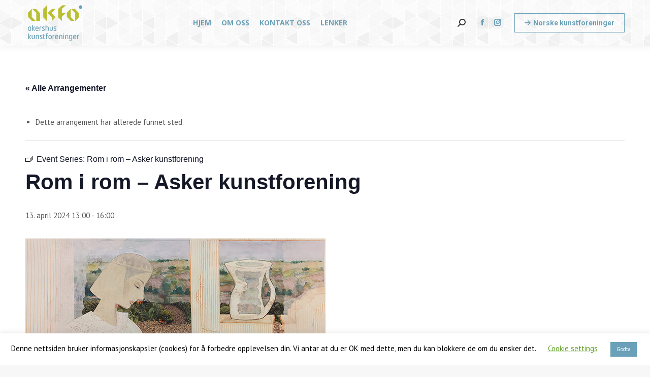

--- FILE ---
content_type: text/html; charset=UTF-8
request_url: https://akfo.kunstforening.no/hendelse/rom-i-rom-asker-kunstforening/2024-04-13/
body_size: 94525
content:
<!DOCTYPE html>
<!--[if !(IE 6) | !(IE 7) | !(IE 8)  ]><!-->
<html lang="nb-NO" class="no-js">
<!--<![endif]-->
<head>
	<meta charset="UTF-8" />
				<meta name="viewport" content="width=device-width, initial-scale=1, maximum-scale=1, user-scalable=0"/>
			<meta name="theme-color" content="#0095e0"/>	<link rel="profile" href="https://gmpg.org/xfn/11" />
	<title>Arrangementer i april 2024 &#8211; AKFO</title>
<link rel='stylesheet' id='tec-variables-skeleton-css' href='https://akfo.kunstforening.no/wp-content/plugins/the-events-calendar/common/build/css/variables-skeleton.css?ver=6.9.10' media='all' />
<link rel='stylesheet' id='tribe-common-skeleton-style-css' href='https://akfo.kunstforening.no/wp-content/plugins/the-events-calendar/common/build/css/common-skeleton.css?ver=6.9.10' media='all' />
<link rel='stylesheet' id='tribe-events-views-v2-bootstrap-datepicker-styles-css' href='https://akfo.kunstforening.no/wp-content/plugins/the-events-calendar/vendor/bootstrap-datepicker/css/bootstrap-datepicker.standalone.min.css?ver=6.15.11' media='all' />
<link rel='stylesheet' id='tribe-tooltipster-css-css' href='https://akfo.kunstforening.no/wp-content/plugins/the-events-calendar/common/vendor/tooltipster/tooltipster.bundle.min.css?ver=6.9.10' media='all' />
<link rel='stylesheet' id='tribe-events-views-v2-skeleton-css' href='https://akfo.kunstforening.no/wp-content/plugins/the-events-calendar/build/css/views-skeleton.css?ver=6.15.11' media='all' />
<link rel='stylesheet' id='tribe-events-views-v2-print-css' href='https://akfo.kunstforening.no/wp-content/plugins/the-events-calendar/build/css/views-print.css?ver=6.15.11' media='print' />
<link rel='stylesheet' id='tec-variables-full-css' href='https://akfo.kunstforening.no/wp-content/plugins/the-events-calendar/common/build/css/variables-full.css?ver=6.9.10' media='all' />
<link rel='stylesheet' id='tribe-common-full-style-css' href='https://akfo.kunstforening.no/wp-content/plugins/the-events-calendar/common/build/css/common-full.css?ver=6.9.10' media='all' />
<link rel='stylesheet' id='tribe-events-views-v2-full-css' href='https://akfo.kunstforening.no/wp-content/plugins/the-events-calendar/build/css/views-full.css?ver=6.15.11' media='all' />
<link rel='stylesheet' id='tribe-events-pro-views-v2-print-css' href='https://akfo.kunstforening.no/wp-content/plugins/events-calendar-pro/build/css/views-print.css?ver=7.7.9' media='print' />
<meta name='robots' content='max-image-preview:large' />
	<style>img:is([sizes="auto" i], [sizes^="auto," i]) { contain-intrinsic-size: 3000px 1500px }</style>
	<link rel='dns-prefetch' href='//connect.facebook.net' />
<link rel='dns-prefetch' href='//fonts.googleapis.com' />
<link rel="alternate" type="application/rss+xml" title="AKFO &raquo; strøm" href="https://akfo.kunstforening.no/feed/" />
<link rel="alternate" type="application/rss+xml" title="AKFO &raquo; kommentarstrøm" href="https://akfo.kunstforening.no/comments/feed/" />
<link rel="alternate" type="text/calendar" title="AKFO &raquo; iCal-feed" href="https://akfo.kunstforening.no/hendelser/?ical=1" />
<script>
window._wpemojiSettings = {"baseUrl":"https:\/\/s.w.org\/images\/core\/emoji\/15.0.3\/72x72\/","ext":".png","svgUrl":"https:\/\/s.w.org\/images\/core\/emoji\/15.0.3\/svg\/","svgExt":".svg","source":{"concatemoji":"https:\/\/akfo.kunstforening.no\/wp-includes\/js\/wp-emoji-release.min.js?ver=6.7.4"}};
/*! This file is auto-generated */
!function(i,n){var o,s,e;function c(e){try{var t={supportTests:e,timestamp:(new Date).valueOf()};sessionStorage.setItem(o,JSON.stringify(t))}catch(e){}}function p(e,t,n){e.clearRect(0,0,e.canvas.width,e.canvas.height),e.fillText(t,0,0);var t=new Uint32Array(e.getImageData(0,0,e.canvas.width,e.canvas.height).data),r=(e.clearRect(0,0,e.canvas.width,e.canvas.height),e.fillText(n,0,0),new Uint32Array(e.getImageData(0,0,e.canvas.width,e.canvas.height).data));return t.every(function(e,t){return e===r[t]})}function u(e,t,n){switch(t){case"flag":return n(e,"\ud83c\udff3\ufe0f\u200d\u26a7\ufe0f","\ud83c\udff3\ufe0f\u200b\u26a7\ufe0f")?!1:!n(e,"\ud83c\uddfa\ud83c\uddf3","\ud83c\uddfa\u200b\ud83c\uddf3")&&!n(e,"\ud83c\udff4\udb40\udc67\udb40\udc62\udb40\udc65\udb40\udc6e\udb40\udc67\udb40\udc7f","\ud83c\udff4\u200b\udb40\udc67\u200b\udb40\udc62\u200b\udb40\udc65\u200b\udb40\udc6e\u200b\udb40\udc67\u200b\udb40\udc7f");case"emoji":return!n(e,"\ud83d\udc26\u200d\u2b1b","\ud83d\udc26\u200b\u2b1b")}return!1}function f(e,t,n){var r="undefined"!=typeof WorkerGlobalScope&&self instanceof WorkerGlobalScope?new OffscreenCanvas(300,150):i.createElement("canvas"),a=r.getContext("2d",{willReadFrequently:!0}),o=(a.textBaseline="top",a.font="600 32px Arial",{});return e.forEach(function(e){o[e]=t(a,e,n)}),o}function t(e){var t=i.createElement("script");t.src=e,t.defer=!0,i.head.appendChild(t)}"undefined"!=typeof Promise&&(o="wpEmojiSettingsSupports",s=["flag","emoji"],n.supports={everything:!0,everythingExceptFlag:!0},e=new Promise(function(e){i.addEventListener("DOMContentLoaded",e,{once:!0})}),new Promise(function(t){var n=function(){try{var e=JSON.parse(sessionStorage.getItem(o));if("object"==typeof e&&"number"==typeof e.timestamp&&(new Date).valueOf()<e.timestamp+604800&&"object"==typeof e.supportTests)return e.supportTests}catch(e){}return null}();if(!n){if("undefined"!=typeof Worker&&"undefined"!=typeof OffscreenCanvas&&"undefined"!=typeof URL&&URL.createObjectURL&&"undefined"!=typeof Blob)try{var e="postMessage("+f.toString()+"("+[JSON.stringify(s),u.toString(),p.toString()].join(",")+"));",r=new Blob([e],{type:"text/javascript"}),a=new Worker(URL.createObjectURL(r),{name:"wpTestEmojiSupports"});return void(a.onmessage=function(e){c(n=e.data),a.terminate(),t(n)})}catch(e){}c(n=f(s,u,p))}t(n)}).then(function(e){for(var t in e)n.supports[t]=e[t],n.supports.everything=n.supports.everything&&n.supports[t],"flag"!==t&&(n.supports.everythingExceptFlag=n.supports.everythingExceptFlag&&n.supports[t]);n.supports.everythingExceptFlag=n.supports.everythingExceptFlag&&!n.supports.flag,n.DOMReady=!1,n.readyCallback=function(){n.DOMReady=!0}}).then(function(){return e}).then(function(){var e;n.supports.everything||(n.readyCallback(),(e=n.source||{}).concatemoji?t(e.concatemoji):e.wpemoji&&e.twemoji&&(t(e.twemoji),t(e.wpemoji)))}))}((window,document),window._wpemojiSettings);
</script>
<link rel='stylesheet' id='tribe-events-full-pro-calendar-style-css' href='https://akfo.kunstforening.no/wp-content/plugins/events-calendar-pro/build/css/tribe-events-pro-full.css?ver=7.7.9' media='all' />
<link rel='stylesheet' id='tribe-events-pro-mini-calendar-block-styles-css' href='https://akfo.kunstforening.no/wp-content/plugins/events-calendar-pro/build/css/tribe-events-pro-mini-calendar-block.css?ver=7.7.9' media='all' />
<link rel='stylesheet' id='tribe-events-virtual-single-skeleton-css' href='https://akfo.kunstforening.no/wp-content/plugins/events-calendar-pro/build/css/events-virtual-single-skeleton.css?ver=7.7.9' media='all' />
<link rel='stylesheet' id='tribe-events-virtual-single-full-css' href='https://akfo.kunstforening.no/wp-content/plugins/events-calendar-pro/build/css/events-virtual-single-full.css?ver=7.7.9' media='all' />
<link rel='stylesheet' id='tribe-events-virtual-skeleton-css' href='https://akfo.kunstforening.no/wp-content/plugins/events-calendar-pro/build/css/events-virtual-skeleton.css?ver=7.7.9' media='all' />
<link rel='stylesheet' id='tec-events-pro-single-css' href='https://akfo.kunstforening.no/wp-content/plugins/events-calendar-pro/build/css/events-single.css?ver=7.7.9' media='all' />
<link rel='stylesheet' id='tribe-events-calendar-pro-style-css' href='https://akfo.kunstforening.no/wp-content/plugins/events-calendar-pro/build/css/tribe-events-pro-full.css?ver=7.7.9' media='all' />
<link rel='stylesheet' id='tribe-events-virtual-full-css' href='https://akfo.kunstforening.no/wp-content/plugins/events-calendar-pro/build/css/events-virtual-full.css?ver=7.7.9' media='all' />
<link rel='stylesheet' id='tribe-events-virtual-single-v2-skeleton-css' href='https://akfo.kunstforening.no/wp-content/plugins/events-calendar-pro/build/css/events-virtual-single-v2-skeleton.css?ver=7.7.9' media='all' />
<link rel='stylesheet' id='tribe-events-virtual-single-v2-full-css' href='https://akfo.kunstforening.no/wp-content/plugins/events-calendar-pro/build/css/events-virtual-single-v2-full.css?ver=7.7.9' media='all' />
<link rel='stylesheet' id='tribe-events-v2-single-skeleton-css' href='https://akfo.kunstforening.no/wp-content/plugins/the-events-calendar/build/css/tribe-events-single-skeleton.css?ver=6.15.11' media='all' />
<link rel='stylesheet' id='tribe-events-v2-virtual-single-block-css' href='https://akfo.kunstforening.no/wp-content/plugins/events-calendar-pro/build/css/events-virtual-single-block.css?ver=7.7.9' media='all' />
<link rel='stylesheet' id='tribe-events-v2-single-skeleton-full-css' href='https://akfo.kunstforening.no/wp-content/plugins/the-events-calendar/build/css/tribe-events-single-full.css?ver=6.15.11' media='all' />
<link rel='stylesheet' id='tec-events-pro-single-style-css' href='https://akfo.kunstforening.no/wp-content/plugins/events-calendar-pro/build/css/custom-tables-v1/single.css?ver=7.7.9' media='all' />
<style id='wp-emoji-styles-inline-css'>

	img.wp-smiley, img.emoji {
		display: inline !important;
		border: none !important;
		box-shadow: none !important;
		height: 1em !important;
		width: 1em !important;
		margin: 0 0.07em !important;
		vertical-align: -0.1em !important;
		background: none !important;
		padding: 0 !important;
	}
</style>
<link rel='stylesheet' id='wp-block-library-css' href='https://akfo.kunstforening.no/wp-includes/css/dist/block-library/style.min.css?ver=6.7.4' media='all' />
<style id='wp-block-library-theme-inline-css'>
.wp-block-audio :where(figcaption){color:#555;font-size:13px;text-align:center}.is-dark-theme .wp-block-audio :where(figcaption){color:#ffffffa6}.wp-block-audio{margin:0 0 1em}.wp-block-code{border:1px solid #ccc;border-radius:4px;font-family:Menlo,Consolas,monaco,monospace;padding:.8em 1em}.wp-block-embed :where(figcaption){color:#555;font-size:13px;text-align:center}.is-dark-theme .wp-block-embed :where(figcaption){color:#ffffffa6}.wp-block-embed{margin:0 0 1em}.blocks-gallery-caption{color:#555;font-size:13px;text-align:center}.is-dark-theme .blocks-gallery-caption{color:#ffffffa6}:root :where(.wp-block-image figcaption){color:#555;font-size:13px;text-align:center}.is-dark-theme :root :where(.wp-block-image figcaption){color:#ffffffa6}.wp-block-image{margin:0 0 1em}.wp-block-pullquote{border-bottom:4px solid;border-top:4px solid;color:currentColor;margin-bottom:1.75em}.wp-block-pullquote cite,.wp-block-pullquote footer,.wp-block-pullquote__citation{color:currentColor;font-size:.8125em;font-style:normal;text-transform:uppercase}.wp-block-quote{border-left:.25em solid;margin:0 0 1.75em;padding-left:1em}.wp-block-quote cite,.wp-block-quote footer{color:currentColor;font-size:.8125em;font-style:normal;position:relative}.wp-block-quote:where(.has-text-align-right){border-left:none;border-right:.25em solid;padding-left:0;padding-right:1em}.wp-block-quote:where(.has-text-align-center){border:none;padding-left:0}.wp-block-quote.is-large,.wp-block-quote.is-style-large,.wp-block-quote:where(.is-style-plain){border:none}.wp-block-search .wp-block-search__label{font-weight:700}.wp-block-search__button{border:1px solid #ccc;padding:.375em .625em}:where(.wp-block-group.has-background){padding:1.25em 2.375em}.wp-block-separator.has-css-opacity{opacity:.4}.wp-block-separator{border:none;border-bottom:2px solid;margin-left:auto;margin-right:auto}.wp-block-separator.has-alpha-channel-opacity{opacity:1}.wp-block-separator:not(.is-style-wide):not(.is-style-dots){width:100px}.wp-block-separator.has-background:not(.is-style-dots){border-bottom:none;height:1px}.wp-block-separator.has-background:not(.is-style-wide):not(.is-style-dots){height:2px}.wp-block-table{margin:0 0 1em}.wp-block-table td,.wp-block-table th{word-break:normal}.wp-block-table :where(figcaption){color:#555;font-size:13px;text-align:center}.is-dark-theme .wp-block-table :where(figcaption){color:#ffffffa6}.wp-block-video :where(figcaption){color:#555;font-size:13px;text-align:center}.is-dark-theme .wp-block-video :where(figcaption){color:#ffffffa6}.wp-block-video{margin:0 0 1em}:root :where(.wp-block-template-part.has-background){margin-bottom:0;margin-top:0;padding:1.25em 2.375em}
</style>
<link rel='stylesheet' id='tribe-events-v2-single-blocks-css' href='https://akfo.kunstforening.no/wp-content/plugins/the-events-calendar/build/css/tribe-events-single-blocks.css?ver=6.15.11' media='all' />
<style id='classic-theme-styles-inline-css'>
/*! This file is auto-generated */
.wp-block-button__link{color:#fff;background-color:#32373c;border-radius:9999px;box-shadow:none;text-decoration:none;padding:calc(.667em + 2px) calc(1.333em + 2px);font-size:1.125em}.wp-block-file__button{background:#32373c;color:#fff;text-decoration:none}
</style>
<style id='global-styles-inline-css'>
:root{--wp--preset--aspect-ratio--square: 1;--wp--preset--aspect-ratio--4-3: 4/3;--wp--preset--aspect-ratio--3-4: 3/4;--wp--preset--aspect-ratio--3-2: 3/2;--wp--preset--aspect-ratio--2-3: 2/3;--wp--preset--aspect-ratio--16-9: 16/9;--wp--preset--aspect-ratio--9-16: 9/16;--wp--preset--color--black: #000000;--wp--preset--color--cyan-bluish-gray: #abb8c3;--wp--preset--color--white: #FFF;--wp--preset--color--pale-pink: #f78da7;--wp--preset--color--vivid-red: #cf2e2e;--wp--preset--color--luminous-vivid-orange: #ff6900;--wp--preset--color--luminous-vivid-amber: #fcb900;--wp--preset--color--light-green-cyan: #7bdcb5;--wp--preset--color--vivid-green-cyan: #00d084;--wp--preset--color--pale-cyan-blue: #8ed1fc;--wp--preset--color--vivid-cyan-blue: #0693e3;--wp--preset--color--vivid-purple: #9b51e0;--wp--preset--color--accent: #0095e0;--wp--preset--color--dark-gray: #111;--wp--preset--color--light-gray: #767676;--wp--preset--gradient--vivid-cyan-blue-to-vivid-purple: linear-gradient(135deg,rgba(6,147,227,1) 0%,rgb(155,81,224) 100%);--wp--preset--gradient--light-green-cyan-to-vivid-green-cyan: linear-gradient(135deg,rgb(122,220,180) 0%,rgb(0,208,130) 100%);--wp--preset--gradient--luminous-vivid-amber-to-luminous-vivid-orange: linear-gradient(135deg,rgba(252,185,0,1) 0%,rgba(255,105,0,1) 100%);--wp--preset--gradient--luminous-vivid-orange-to-vivid-red: linear-gradient(135deg,rgba(255,105,0,1) 0%,rgb(207,46,46) 100%);--wp--preset--gradient--very-light-gray-to-cyan-bluish-gray: linear-gradient(135deg,rgb(238,238,238) 0%,rgb(169,184,195) 100%);--wp--preset--gradient--cool-to-warm-spectrum: linear-gradient(135deg,rgb(74,234,220) 0%,rgb(151,120,209) 20%,rgb(207,42,186) 40%,rgb(238,44,130) 60%,rgb(251,105,98) 80%,rgb(254,248,76) 100%);--wp--preset--gradient--blush-light-purple: linear-gradient(135deg,rgb(255,206,236) 0%,rgb(152,150,240) 100%);--wp--preset--gradient--blush-bordeaux: linear-gradient(135deg,rgb(254,205,165) 0%,rgb(254,45,45) 50%,rgb(107,0,62) 100%);--wp--preset--gradient--luminous-dusk: linear-gradient(135deg,rgb(255,203,112) 0%,rgb(199,81,192) 50%,rgb(65,88,208) 100%);--wp--preset--gradient--pale-ocean: linear-gradient(135deg,rgb(255,245,203) 0%,rgb(182,227,212) 50%,rgb(51,167,181) 100%);--wp--preset--gradient--electric-grass: linear-gradient(135deg,rgb(202,248,128) 0%,rgb(113,206,126) 100%);--wp--preset--gradient--midnight: linear-gradient(135deg,rgb(2,3,129) 0%,rgb(40,116,252) 100%);--wp--preset--font-size--small: 13px;--wp--preset--font-size--medium: 20px;--wp--preset--font-size--large: 36px;--wp--preset--font-size--x-large: 42px;--wp--preset--spacing--20: 0.44rem;--wp--preset--spacing--30: 0.67rem;--wp--preset--spacing--40: 1rem;--wp--preset--spacing--50: 1.5rem;--wp--preset--spacing--60: 2.25rem;--wp--preset--spacing--70: 3.38rem;--wp--preset--spacing--80: 5.06rem;--wp--preset--shadow--natural: 6px 6px 9px rgba(0, 0, 0, 0.2);--wp--preset--shadow--deep: 12px 12px 50px rgba(0, 0, 0, 0.4);--wp--preset--shadow--sharp: 6px 6px 0px rgba(0, 0, 0, 0.2);--wp--preset--shadow--outlined: 6px 6px 0px -3px rgba(255, 255, 255, 1), 6px 6px rgba(0, 0, 0, 1);--wp--preset--shadow--crisp: 6px 6px 0px rgba(0, 0, 0, 1);}:where(.is-layout-flex){gap: 0.5em;}:where(.is-layout-grid){gap: 0.5em;}body .is-layout-flex{display: flex;}.is-layout-flex{flex-wrap: wrap;align-items: center;}.is-layout-flex > :is(*, div){margin: 0;}body .is-layout-grid{display: grid;}.is-layout-grid > :is(*, div){margin: 0;}:where(.wp-block-columns.is-layout-flex){gap: 2em;}:where(.wp-block-columns.is-layout-grid){gap: 2em;}:where(.wp-block-post-template.is-layout-flex){gap: 1.25em;}:where(.wp-block-post-template.is-layout-grid){gap: 1.25em;}.has-black-color{color: var(--wp--preset--color--black) !important;}.has-cyan-bluish-gray-color{color: var(--wp--preset--color--cyan-bluish-gray) !important;}.has-white-color{color: var(--wp--preset--color--white) !important;}.has-pale-pink-color{color: var(--wp--preset--color--pale-pink) !important;}.has-vivid-red-color{color: var(--wp--preset--color--vivid-red) !important;}.has-luminous-vivid-orange-color{color: var(--wp--preset--color--luminous-vivid-orange) !important;}.has-luminous-vivid-amber-color{color: var(--wp--preset--color--luminous-vivid-amber) !important;}.has-light-green-cyan-color{color: var(--wp--preset--color--light-green-cyan) !important;}.has-vivid-green-cyan-color{color: var(--wp--preset--color--vivid-green-cyan) !important;}.has-pale-cyan-blue-color{color: var(--wp--preset--color--pale-cyan-blue) !important;}.has-vivid-cyan-blue-color{color: var(--wp--preset--color--vivid-cyan-blue) !important;}.has-vivid-purple-color{color: var(--wp--preset--color--vivid-purple) !important;}.has-black-background-color{background-color: var(--wp--preset--color--black) !important;}.has-cyan-bluish-gray-background-color{background-color: var(--wp--preset--color--cyan-bluish-gray) !important;}.has-white-background-color{background-color: var(--wp--preset--color--white) !important;}.has-pale-pink-background-color{background-color: var(--wp--preset--color--pale-pink) !important;}.has-vivid-red-background-color{background-color: var(--wp--preset--color--vivid-red) !important;}.has-luminous-vivid-orange-background-color{background-color: var(--wp--preset--color--luminous-vivid-orange) !important;}.has-luminous-vivid-amber-background-color{background-color: var(--wp--preset--color--luminous-vivid-amber) !important;}.has-light-green-cyan-background-color{background-color: var(--wp--preset--color--light-green-cyan) !important;}.has-vivid-green-cyan-background-color{background-color: var(--wp--preset--color--vivid-green-cyan) !important;}.has-pale-cyan-blue-background-color{background-color: var(--wp--preset--color--pale-cyan-blue) !important;}.has-vivid-cyan-blue-background-color{background-color: var(--wp--preset--color--vivid-cyan-blue) !important;}.has-vivid-purple-background-color{background-color: var(--wp--preset--color--vivid-purple) !important;}.has-black-border-color{border-color: var(--wp--preset--color--black) !important;}.has-cyan-bluish-gray-border-color{border-color: var(--wp--preset--color--cyan-bluish-gray) !important;}.has-white-border-color{border-color: var(--wp--preset--color--white) !important;}.has-pale-pink-border-color{border-color: var(--wp--preset--color--pale-pink) !important;}.has-vivid-red-border-color{border-color: var(--wp--preset--color--vivid-red) !important;}.has-luminous-vivid-orange-border-color{border-color: var(--wp--preset--color--luminous-vivid-orange) !important;}.has-luminous-vivid-amber-border-color{border-color: var(--wp--preset--color--luminous-vivid-amber) !important;}.has-light-green-cyan-border-color{border-color: var(--wp--preset--color--light-green-cyan) !important;}.has-vivid-green-cyan-border-color{border-color: var(--wp--preset--color--vivid-green-cyan) !important;}.has-pale-cyan-blue-border-color{border-color: var(--wp--preset--color--pale-cyan-blue) !important;}.has-vivid-cyan-blue-border-color{border-color: var(--wp--preset--color--vivid-cyan-blue) !important;}.has-vivid-purple-border-color{border-color: var(--wp--preset--color--vivid-purple) !important;}.has-vivid-cyan-blue-to-vivid-purple-gradient-background{background: var(--wp--preset--gradient--vivid-cyan-blue-to-vivid-purple) !important;}.has-light-green-cyan-to-vivid-green-cyan-gradient-background{background: var(--wp--preset--gradient--light-green-cyan-to-vivid-green-cyan) !important;}.has-luminous-vivid-amber-to-luminous-vivid-orange-gradient-background{background: var(--wp--preset--gradient--luminous-vivid-amber-to-luminous-vivid-orange) !important;}.has-luminous-vivid-orange-to-vivid-red-gradient-background{background: var(--wp--preset--gradient--luminous-vivid-orange-to-vivid-red) !important;}.has-very-light-gray-to-cyan-bluish-gray-gradient-background{background: var(--wp--preset--gradient--very-light-gray-to-cyan-bluish-gray) !important;}.has-cool-to-warm-spectrum-gradient-background{background: var(--wp--preset--gradient--cool-to-warm-spectrum) !important;}.has-blush-light-purple-gradient-background{background: var(--wp--preset--gradient--blush-light-purple) !important;}.has-blush-bordeaux-gradient-background{background: var(--wp--preset--gradient--blush-bordeaux) !important;}.has-luminous-dusk-gradient-background{background: var(--wp--preset--gradient--luminous-dusk) !important;}.has-pale-ocean-gradient-background{background: var(--wp--preset--gradient--pale-ocean) !important;}.has-electric-grass-gradient-background{background: var(--wp--preset--gradient--electric-grass) !important;}.has-midnight-gradient-background{background: var(--wp--preset--gradient--midnight) !important;}.has-small-font-size{font-size: var(--wp--preset--font-size--small) !important;}.has-medium-font-size{font-size: var(--wp--preset--font-size--medium) !important;}.has-large-font-size{font-size: var(--wp--preset--font-size--large) !important;}.has-x-large-font-size{font-size: var(--wp--preset--font-size--x-large) !important;}
:where(.wp-block-post-template.is-layout-flex){gap: 1.25em;}:where(.wp-block-post-template.is-layout-grid){gap: 1.25em;}
:where(.wp-block-columns.is-layout-flex){gap: 2em;}:where(.wp-block-columns.is-layout-grid){gap: 2em;}
:root :where(.wp-block-pullquote){font-size: 1.5em;line-height: 1.6;}
</style>
<link rel='stylesheet' id='contact-form-7-css' href='https://akfo.kunstforening.no/wp-content/plugins/contact-form-7/includes/css/styles.css?ver=6.1.2' media='all' />
<link rel='stylesheet' id='cookie-law-info-css' href='https://akfo.kunstforening.no/wp-content/plugins/cookie-law-info/legacy/public/css/cookie-law-info-public.css?ver=3.3.6' media='all' />
<link rel='stylesheet' id='cookie-law-info-gdpr-css' href='https://akfo.kunstforening.no/wp-content/plugins/cookie-law-info/legacy/public/css/cookie-law-info-gdpr.css?ver=3.3.6' media='all' />
<link rel='stylesheet' id='tp_twitter_plugin_css-css' href='https://akfo.kunstforening.no/wp-content/plugins/recent-tweets-widget/tp_twitter_plugin.css?ver=1.0' media='screen' />
<link rel='stylesheet' id='tribe-events-block-event-venue-css' href='https://akfo.kunstforening.no/wp-content/plugins/the-events-calendar/build/event-venue/frontend.css?ver=6.15.11' media='all' />
<link rel='stylesheet' id='the7-font-css' href='https://akfo.kunstforening.no/wp-content/themes/dt-the7/fonts/icomoon-the7-font/icomoon-the7-font.min.css?ver=12.10.0.1' media='all' />
<link rel='stylesheet' id='the7-awesome-fonts-css' href='https://akfo.kunstforening.no/wp-content/themes/dt-the7/fonts/FontAwesome/css/all.min.css?ver=12.10.0.1' media='all' />
<link rel='stylesheet' id='the7-awesome-fonts-back-css' href='https://akfo.kunstforening.no/wp-content/themes/dt-the7/fonts/FontAwesome/back-compat.min.css?ver=12.10.0.1' media='all' />
<link rel='stylesheet' id='the7-Defaults-css' href='https://akfo.kunstforening.no/wp-content/uploads/smile_fonts/Defaults/Defaults.css?ver=6.7.4' media='all' />
<link rel='stylesheet' id='dt-web-fonts-css' href='https://fonts.googleapis.com/css?family=Roboto:400,500,600,700%7CNoto+Sans:400,600,700%7CPT+Sans:400,600,700' media='all' />
<link rel='stylesheet' id='dt-main-css' href='https://akfo.kunstforening.no/wp-content/themes/dt-the7/css/main.min.css?ver=12.10.0.1' media='all' />
<style id='dt-main-inline-css'>
body #load {
  display: block;
  height: 100%;
  overflow: hidden;
  position: fixed;
  width: 100%;
  z-index: 9901;
  opacity: 1;
  visibility: visible;
  transition: all .35s ease-out;
}
.load-wrap {
  width: 100%;
  height: 100%;
  background-position: center center;
  background-repeat: no-repeat;
  text-align: center;
  display: -ms-flexbox;
  display: -ms-flex;
  display: flex;
  -ms-align-items: center;
  -ms-flex-align: center;
  align-items: center;
  -ms-flex-flow: column wrap;
  flex-flow: column wrap;
  -ms-flex-pack: center;
  -ms-justify-content: center;
  justify-content: center;
}
.load-wrap > svg {
  position: absolute;
  top: 50%;
  left: 50%;
  transform: translate(-50%,-50%);
}
#load {
  background: var(--the7-elementor-beautiful-loading-bg,#ffffff);
  --the7-beautiful-spinner-color2: var(--the7-beautiful-spinner-color,rgba(51,51,51,0.3));
}

</style>
<link rel='stylesheet' id='the7-custom-scrollbar-css' href='https://akfo.kunstforening.no/wp-content/themes/dt-the7/lib/custom-scrollbar/custom-scrollbar.min.css?ver=12.10.0.1' media='all' />
<link rel='stylesheet' id='the7-wpbakery-css' href='https://akfo.kunstforening.no/wp-content/themes/dt-the7/css/wpbakery.min.css?ver=12.10.0.1' media='all' />
<link rel='stylesheet' id='the7-core-css' href='https://akfo.kunstforening.no/wp-content/plugins/dt-the7-core/assets/css/post-type.min.css?ver=2.7.12' media='all' />
<link rel='stylesheet' id='the7-css-vars-css' href='https://akfo.kunstforening.no/wp-content/uploads/the7-css/css-vars.css?ver=78ad6d7ba52a' media='all' />
<link rel='stylesheet' id='dt-custom-css' href='https://akfo.kunstforening.no/wp-content/uploads/the7-css/custom.css?ver=78ad6d7ba52a' media='all' />
<link rel='stylesheet' id='dt-media-css' href='https://akfo.kunstforening.no/wp-content/uploads/the7-css/media.css?ver=78ad6d7ba52a' media='all' />
<link rel='stylesheet' id='the7-mega-menu-css' href='https://akfo.kunstforening.no/wp-content/uploads/the7-css/mega-menu.css?ver=78ad6d7ba52a' media='all' />
<link rel='stylesheet' id='the7-elements-albums-portfolio-css' href='https://akfo.kunstforening.no/wp-content/uploads/the7-css/the7-elements-albums-portfolio.css?ver=78ad6d7ba52a' media='all' />
<link rel='stylesheet' id='the7-elements-css' href='https://akfo.kunstforening.no/wp-content/uploads/the7-css/post-type-dynamic.css?ver=78ad6d7ba52a' media='all' />
<link rel='stylesheet' id='style-css' href='https://akfo.kunstforening.no/wp-content/themes/dt-the7/style.css?ver=12.10.0.1' media='all' />
<script src="https://akfo.kunstforening.no/wp-includes/js/jquery/jquery.min.js?ver=3.7.1" id="jquery-core-js"></script>
<script src="https://akfo.kunstforening.no/wp-includes/js/jquery/jquery-migrate.min.js?ver=3.4.1" id="jquery-migrate-js"></script>
<script src="https://akfo.kunstforening.no/wp-content/plugins/the-events-calendar/common/build/js/tribe-common.js?ver=9c44e11f3503a33e9540" id="tribe-common-js"></script>
<script src="https://akfo.kunstforening.no/wp-content/plugins/the-events-calendar/build/js/views/breakpoints.js?ver=4208de2df2852e0b91ec" id="tribe-events-views-v2-breakpoints-js"></script>
<script id="cookie-law-info-js-extra">
var Cli_Data = {"nn_cookie_ids":[],"cookielist":[],"non_necessary_cookies":[],"ccpaEnabled":"","ccpaRegionBased":"","ccpaBarEnabled":"","strictlyEnabled":["necessary","obligatoire"],"ccpaType":"gdpr","js_blocking":"","custom_integration":"","triggerDomRefresh":"","secure_cookies":""};
var cli_cookiebar_settings = {"animate_speed_hide":"500","animate_speed_show":"500","background":"#ffffff","border":"#b1a6a6c2","border_on":"","button_1_button_colour":"#6ba1b8","button_1_button_hover":"#568193","button_1_link_colour":"#fff","button_1_as_button":"1","button_1_new_win":"","button_2_button_colour":"#333","button_2_button_hover":"#292929","button_2_link_colour":"#444","button_2_as_button":"","button_2_hidebar":"","button_3_button_colour":"#000","button_3_button_hover":"#000000","button_3_link_colour":"#fff","button_3_as_button":"1","button_3_new_win":"","button_4_button_colour":"#000","button_4_button_hover":"#000000","button_4_link_colour":"#62a329","button_4_as_button":"","button_7_button_colour":"#61a229","button_7_button_hover":"#4e8221","button_7_link_colour":"#fff","button_7_as_button":"1","button_7_new_win":"","font_family":"inherit","header_fix":"","notify_animate_hide":"1","notify_animate_show":"","notify_div_id":"#cookie-law-info-bar","notify_position_horizontal":"right","notify_position_vertical":"bottom","scroll_close":"","scroll_close_reload":"","accept_close_reload":"","reject_close_reload":"","showagain_tab":"","showagain_background":"#fff","showagain_border":"#000","showagain_div_id":"#cookie-law-info-again","showagain_x_position":"100px","text":"#000","show_once_yn":"","show_once":"10000","logging_on":"","as_popup":"","popup_overlay":"1","bar_heading_text":"","cookie_bar_as":"banner","popup_showagain_position":"bottom-right","widget_position":"left"};
var log_object = {"ajax_url":"https:\/\/akfo.kunstforening.no\/wp-admin\/admin-ajax.php"};
</script>
<script src="https://akfo.kunstforening.no/wp-content/plugins/cookie-law-info/legacy/public/js/cookie-law-info-public.js?ver=3.3.6" id="cookie-law-info-js"></script>
<script src="//akfo.kunstforening.no/wp-content/plugins/revslider/sr6/assets/js/rbtools.min.js?ver=6.7.38" async id="tp-tools-js"></script>
<script src="//akfo.kunstforening.no/wp-content/plugins/revslider/sr6/assets/js/rs6.min.js?ver=6.7.38" async id="revmin-js"></script>
<script id="dt-above-fold-js-extra">
var dtLocal = {"themeUrl":"https:\/\/akfo.kunstforening.no\/wp-content\/themes\/dt-the7","passText":"To view this protected post, enter the password below:","moreButtonText":{"loading":"Loading...","loadMore":"Load more"},"postID":"10051120","ajaxurl":"https:\/\/akfo.kunstforening.no\/wp-admin\/admin-ajax.php","REST":{"baseUrl":"https:\/\/akfo.kunstforening.no\/wp-json\/the7\/v1","endpoints":{"sendMail":"\/send-mail"}},"contactMessages":{"required":"Et eller flere felt har en feil. Se over feltene og pr\u00f8v igjen.","terms":"Please accept the privacy policy.","fillTheCaptchaError":"Please, fill the captcha."},"captchaSiteKey":"","ajaxNonce":"9340ce9807","pageData":"","themeSettings":{"smoothScroll":"off","lazyLoading":false,"desktopHeader":{"height":90},"ToggleCaptionEnabled":"disabled","ToggleCaption":"Navigation","floatingHeader":{"showAfter":94,"showMenu":true,"height":60,"logo":{"showLogo":true,"html":"<img class=\" preload-me\" src=\"https:\/\/akfo.kunstforening.no\/wp-content\/uploads\/2019\/06\/Akfo_logo_venstrest._rgb_liten27.05.19.png\" srcset=\"https:\/\/akfo.kunstforening.no\/wp-content\/uploads\/2019\/06\/Akfo_logo_venstrest._rgb_liten27.05.19.png 107w, https:\/\/akfo.kunstforening.no\/wp-content\/uploads\/2019\/05\/Akfo_logo_venstrest.liten_rgb_27.05.19.png 215w\" width=\"107\" height=\"70\"   sizes=\"107px\" alt=\"AKFO\" \/>","url":"https:\/\/akfo.kunstforening.no\/"}},"topLine":{"floatingTopLine":{"logo":{"showLogo":false,"html":""}}},"mobileHeader":{"firstSwitchPoint":990,"secondSwitchPoint":778,"firstSwitchPointHeight":90,"secondSwitchPointHeight":60,"mobileToggleCaptionEnabled":"disabled","mobileToggleCaption":"Menu"},"stickyMobileHeaderFirstSwitch":{"logo":{"html":"<img class=\" preload-me\" src=\"https:\/\/akfo.kunstforening.no\/wp-content\/uploads\/2019\/06\/Akfo_logo_venstrest._rgb_liten27.05.19.png\" srcset=\"https:\/\/akfo.kunstforening.no\/wp-content\/uploads\/2019\/06\/Akfo_logo_venstrest._rgb_liten27.05.19.png 107w, https:\/\/akfo.kunstforening.no\/wp-content\/uploads\/2019\/05\/Akfo_logo_venstrest.liten_rgb_27.05.19.png 215w\" width=\"107\" height=\"70\"   sizes=\"107px\" alt=\"AKFO\" \/>"}},"stickyMobileHeaderSecondSwitch":{"logo":{"html":"<img class=\" preload-me\" src=\"https:\/\/akfo.kunstforening.no\/wp-content\/uploads\/2019\/06\/Akfo_logo_venstrest._rgb_liten27.05.19.png\" srcset=\"https:\/\/akfo.kunstforening.no\/wp-content\/uploads\/2019\/06\/Akfo_logo_venstrest._rgb_liten27.05.19.png 107w, https:\/\/akfo.kunstforening.no\/wp-content\/uploads\/2019\/05\/Akfo_logo_venstrest.liten_rgb_27.05.19.png 215w\" width=\"107\" height=\"70\"   sizes=\"107px\" alt=\"AKFO\" \/>"}},"sidebar":{"switchPoint":990},"boxedWidth":"1340px"},"VCMobileScreenWidth":"768"};
var dtShare = {"shareButtonText":{"facebook":"Share on Facebook","twitter":"Share on X","pinterest":"Pin it","linkedin":"Share on Linkedin","whatsapp":"Share on Whatsapp"},"overlayOpacity":"85"};
</script>
<script src="https://akfo.kunstforening.no/wp-content/themes/dt-the7/js/above-the-fold.min.js?ver=12.10.0.1" id="dt-above-fold-js"></script>
<script></script><link rel="https://api.w.org/" href="https://akfo.kunstforening.no/wp-json/" /><link rel="alternate" title="JSON" type="application/json" href="https://akfo.kunstforening.no/wp-json/wp/v2/tribe_events/10051120" /><link rel="EditURI" type="application/rsd+xml" title="RSD" href="https://akfo.kunstforening.no/xmlrpc.php?rsd" />
<meta name="generator" content="WordPress 6.7.4" />
<link rel='shortlink' href='https://akfo.kunstforening.no/?p=10051120' />
<link rel="alternate" title="oEmbed (JSON)" type="application/json+oembed" href="https://akfo.kunstforening.no/wp-json/oembed/1.0/embed?url=https%3A%2F%2Fakfo.kunstforening.no%2Fhendelse%2From-i-rom-asker-kunstforening%2F2024-04-13%2F" />
<link rel="alternate" title="oEmbed (XML)" type="text/xml+oembed" href="https://akfo.kunstforening.no/wp-json/oembed/1.0/embed?url=https%3A%2F%2Fakfo.kunstforening.no%2Fhendelse%2From-i-rom-asker-kunstforening%2F2024-04-13%2F&#038;format=xml" />
<meta name="tec-api-version" content="v1"><meta name="tec-api-origin" content="https://akfo.kunstforening.no"><link rel="alternate" href="https://akfo.kunstforening.no/wp-json/tribe/events/v1/events/10051120" /><meta property="og:site_name" content="AKFO" />
<meta property="og:title" content="Rom i rom &#8211; Asker kunstforening" />
<meta property="og:image" content="https://akfo.kunstforening.no/wp-content/uploads/2024/04/Toscansk-landskap-monotypi-siste-utg.-collage-Gro-Hege-Bergan-2021-3-1-2.jpg-low-2-e1712759450678.jpg" />
<meta property="og:url" content="https://akfo.kunstforening.no/hendelse/rom-i-rom-asker-kunstforening/2024-04-13/" />
<meta property="og:type" content="article" />
<meta name="generator" content="Powered by WPBakery Page Builder - drag and drop page builder for WordPress."/>
<script type="application/ld+json">
[{"@context":"http://schema.org","@type":"Event","name":"Rom i rom &#8211; Asker kunstforening","description":"&lt;p&gt;ROM I ROM - Kollektivutstilling Asker kunstforening 2024 Tittelen p\u00e5 kollektivutstillingen i Asker kunstforening, ROM I ROM, henspiller p\u00e5 de forskjellige rommen vi mennesker befinner oss i, de fysiske, mellommenneskelige&hellip;&lt;/p&gt;\\n","image":"https://akfo.kunstforening.no/wp-content/uploads/2024/04/Toscansk-landskap-monotypi-siste-utg.-collage-Gro-Hege-Bergan-2021-3-1-2.jpg-low-2-e1712759450678.jpg","url":"https://akfo.kunstforening.no/hendelse/rom-i-rom-asker-kunstforening/2024-04-13/","eventAttendanceMode":"https://schema.org/OfflineEventAttendanceMode","eventStatus":"https://schema.org/EventScheduled","startDate":"2024-04-13T13:00:00+02:00","endDate":"2024-04-13T16:00:00+02:00","location":{"@type":"Place","name":"Asker","description":"","url":"https://akfo.kunstforening.no/sted/asker/","address":{"@type":"PostalAddress","streetAddress":"Meierisvingen 2","addressLocality":"Asker","addressRegion":"Velg et fylke:","postalCode":"1383","addressCountry":"Norge"},"telephone":"","sameAs":"https://www.askerkunst.no/"},"organizer":{"@type":"Person","name":"Asker kunstforening","description":"","url":"","telephone":"","email":"","sameAs":""},"performer":"Organization"}]
</script><link rel='canonical' href='https://akfo.kunstforening.no/hendelse/rom-i-rom-asker-kunstforening/2024-04-13/' />
<meta name="generator" content="Powered by Slider Revolution 6.7.38 - responsive, Mobile-Friendly Slider Plugin for WordPress with comfortable drag and drop interface." />
<script type="text/javascript" id="the7-loader-script">
document.addEventListener("DOMContentLoaded", function(event) {
	var load = document.getElementById("load");
	if(!load.classList.contains('loader-removed')){
		var removeLoading = setTimeout(function() {
			load.className += " loader-removed";
		}, 300);
	}
});
</script>
		<link rel="icon" href="https://akfo.kunstforening.no/wp-content/uploads/2024/02/favicon.png" type="image/png" sizes="16x16"/><script>function setREVStartSize(e){
			//window.requestAnimationFrame(function() {
				window.RSIW = window.RSIW===undefined ? window.innerWidth : window.RSIW;
				window.RSIH = window.RSIH===undefined ? window.innerHeight : window.RSIH;
				try {
					var pw = document.getElementById(e.c).parentNode.offsetWidth,
						newh;
					pw = pw===0 || isNaN(pw) || (e.l=="fullwidth" || e.layout=="fullwidth") ? window.RSIW : pw;
					e.tabw = e.tabw===undefined ? 0 : parseInt(e.tabw);
					e.thumbw = e.thumbw===undefined ? 0 : parseInt(e.thumbw);
					e.tabh = e.tabh===undefined ? 0 : parseInt(e.tabh);
					e.thumbh = e.thumbh===undefined ? 0 : parseInt(e.thumbh);
					e.tabhide = e.tabhide===undefined ? 0 : parseInt(e.tabhide);
					e.thumbhide = e.thumbhide===undefined ? 0 : parseInt(e.thumbhide);
					e.mh = e.mh===undefined || e.mh=="" || e.mh==="auto" ? 0 : parseInt(e.mh,0);
					if(e.layout==="fullscreen" || e.l==="fullscreen")
						newh = Math.max(e.mh,window.RSIH);
					else{
						e.gw = Array.isArray(e.gw) ? e.gw : [e.gw];
						for (var i in e.rl) if (e.gw[i]===undefined || e.gw[i]===0) e.gw[i] = e.gw[i-1];
						e.gh = e.el===undefined || e.el==="" || (Array.isArray(e.el) && e.el.length==0)? e.gh : e.el;
						e.gh = Array.isArray(e.gh) ? e.gh : [e.gh];
						for (var i in e.rl) if (e.gh[i]===undefined || e.gh[i]===0) e.gh[i] = e.gh[i-1];
											
						var nl = new Array(e.rl.length),
							ix = 0,
							sl;
						e.tabw = e.tabhide>=pw ? 0 : e.tabw;
						e.thumbw = e.thumbhide>=pw ? 0 : e.thumbw;
						e.tabh = e.tabhide>=pw ? 0 : e.tabh;
						e.thumbh = e.thumbhide>=pw ? 0 : e.thumbh;
						for (var i in e.rl) nl[i] = e.rl[i]<window.RSIW ? 0 : e.rl[i];
						sl = nl[0];
						for (var i in nl) if (sl>nl[i] && nl[i]>0) { sl = nl[i]; ix=i;}
						var m = pw>(e.gw[ix]+e.tabw+e.thumbw) ? 1 : (pw-(e.tabw+e.thumbw)) / (e.gw[ix]);
						newh =  (e.gh[ix] * m) + (e.tabh + e.thumbh);
					}
					var el = document.getElementById(e.c);
					if (el!==null && el) el.style.height = newh+"px";
					el = document.getElementById(e.c+"_wrapper");
					if (el!==null && el) {
						el.style.height = newh+"px";
						el.style.display = "block";
					}
				} catch(e){
					console.log("Failure at Presize of Slider:" + e)
				}
			//});
		  };</script>
<noscript><style> .wpb_animate_when_almost_visible { opacity: 1; }</style></noscript></head>
<body id="the7-body" class="tribe_events-template-default single single-tribe_events postid-10051120 wp-embed-responsive the7-core-ver-2.7.12 tribe-no-js page-template-the7 tribe-filter-live no-comments dt-responsive-on right-mobile-menu-close-icon ouside-menu-close-icon mobile-hamburger-close-bg-enable mobile-hamburger-close-bg-hover-enable  fade-medium-mobile-menu-close-icon fade-medium-menu-close-icon srcset-enabled btn-flat custom-btn-color custom-btn-hover-color phantom-fade phantom-shadow-decoration phantom-main-logo-on floating-mobile-menu-icon top-header first-switch-logo-left first-switch-menu-right second-switch-logo-left second-switch-menu-right right-mobile-menu layzr-loading-on popup-message-style the7-ver-12.10.0.1 dt-fa-compatibility wpb-js-composer js-comp-ver-8.7.1 vc_responsive events-single tribe-events-style-full tribe-events-style-theme">
<!-- The7 12.10.0.1 -->
<div id="load" class="spinner-loader">
	<div class="load-wrap"><style type="text/css">
    [class*="the7-spinner-animate-"]{
        animation: spinner-animation 1s cubic-bezier(1,1,1,1) infinite;
        x:46.5px;
        y:40px;
        width:7px;
        height:20px;
        fill:var(--the7-beautiful-spinner-color2);
        opacity: 0.2;
    }
    .the7-spinner-animate-2{
        animation-delay: 0.083s;
    }
    .the7-spinner-animate-3{
        animation-delay: 0.166s;
    }
    .the7-spinner-animate-4{
         animation-delay: 0.25s;
    }
    .the7-spinner-animate-5{
         animation-delay: 0.33s;
    }
    .the7-spinner-animate-6{
         animation-delay: 0.416s;
    }
    .the7-spinner-animate-7{
         animation-delay: 0.5s;
    }
    .the7-spinner-animate-8{
         animation-delay: 0.58s;
    }
    .the7-spinner-animate-9{
         animation-delay: 0.666s;
    }
    .the7-spinner-animate-10{
         animation-delay: 0.75s;
    }
    .the7-spinner-animate-11{
        animation-delay: 0.83s;
    }
    .the7-spinner-animate-12{
        animation-delay: 0.916s;
    }
    @keyframes spinner-animation{
        from {
            opacity: 1;
        }
        to{
            opacity: 0;
        }
    }
</style>
<svg width="75px" height="75px" xmlns="http://www.w3.org/2000/svg" viewBox="0 0 100 100" preserveAspectRatio="xMidYMid">
	<rect class="the7-spinner-animate-1" rx="5" ry="5" transform="rotate(0 50 50) translate(0 -30)"></rect>
	<rect class="the7-spinner-animate-2" rx="5" ry="5" transform="rotate(30 50 50) translate(0 -30)"></rect>
	<rect class="the7-spinner-animate-3" rx="5" ry="5" transform="rotate(60 50 50) translate(0 -30)"></rect>
	<rect class="the7-spinner-animate-4" rx="5" ry="5" transform="rotate(90 50 50) translate(0 -30)"></rect>
	<rect class="the7-spinner-animate-5" rx="5" ry="5" transform="rotate(120 50 50) translate(0 -30)"></rect>
	<rect class="the7-spinner-animate-6" rx="5" ry="5" transform="rotate(150 50 50) translate(0 -30)"></rect>
	<rect class="the7-spinner-animate-7" rx="5" ry="5" transform="rotate(180 50 50) translate(0 -30)"></rect>
	<rect class="the7-spinner-animate-8" rx="5" ry="5" transform="rotate(210 50 50) translate(0 -30)"></rect>
	<rect class="the7-spinner-animate-9" rx="5" ry="5" transform="rotate(240 50 50) translate(0 -30)"></rect>
	<rect class="the7-spinner-animate-10" rx="5" ry="5" transform="rotate(270 50 50) translate(0 -30)"></rect>
	<rect class="the7-spinner-animate-11" rx="5" ry="5" transform="rotate(300 50 50) translate(0 -30)"></rect>
	<rect class="the7-spinner-animate-12" rx="5" ry="5" transform="rotate(330 50 50) translate(0 -30)"></rect>
</svg></div>
</div>
<div id="page" >
	<a class="skip-link screen-reader-text" href="#content">Skip to content</a>

<div class="masthead inline-header center widgets full-height shadow-decoration shadow-mobile-header-decoration small-mobile-menu-icon mobile-menu-icon-bg-on mobile-menu-icon-hover-bg-on dt-parent-menu-clickable show-sub-menu-on-hover" >

	<div class="top-bar top-bar-empty top-bar-line-hide">
	<div class="top-bar-bg" ></div>
	<div class="mini-widgets left-widgets"></div><div class="mini-widgets right-widgets"></div></div>

	<header class="header-bar" role="banner">

		<div class="branding">
	<div id="site-title" class="assistive-text">AKFO</div>
	<div id="site-description" class="assistive-text"></div>
	<a class="same-logo" href="https://akfo.kunstforening.no/"><img class=" preload-me" src="https://akfo.kunstforening.no/wp-content/uploads/2019/06/Akfo_logo_venstrest._rgb_liten27.05.19.png" srcset="https://akfo.kunstforening.no/wp-content/uploads/2019/06/Akfo_logo_venstrest._rgb_liten27.05.19.png 107w, https://akfo.kunstforening.no/wp-content/uploads/2019/05/Akfo_logo_venstrest.liten_rgb_27.05.19.png 215w" width="107" height="70"   sizes="107px" alt="AKFO" /></a></div>

		<ul id="primary-menu" class="main-nav bg-outline-decoration hover-bg-decoration active-bg-decoration active-line-decoration outside-item-remove-margin"><li class="menu-item menu-item-type-post_type menu-item-object-page menu-item-home menu-item-10 first depth-0"><a href='https://akfo.kunstforening.no/' data-level='1'><span class="menu-item-text"><span class="menu-text">Hjem</span></span></a></li> <li class="menu-item menu-item-type-post_type menu-item-object-page menu-item-has-children menu-item-46 has-children depth-0"><a href='https://akfo.kunstforening.no/om-oss/' data-level='1' aria-haspopup='true' aria-expanded='false'><span class="menu-item-text"><span class="menu-text">Om oss</span></span></a><ul class="sub-nav" role="group"><li class="menu-item menu-item-type-post_type menu-item-object-page menu-item-117 first depth-1"><a href='https://akfo.kunstforening.no/akfo/' data-level='2'><span class="menu-item-text"><span class="menu-text">AKFO</span></span></a></li> <li class="menu-item menu-item-type-post_type menu-item-object-page menu-item-45 depth-1"><a href='https://akfo.kunstforening.no/styret/' data-level='2'><span class="menu-item-text"><span class="menu-text">Styret</span></span></a></li> <li class="menu-item menu-item-type-post_type menu-item-object-page menu-item-14827 depth-1"><a href='https://akfo.kunstforening.no/arsmote-2026/' data-level='2'><span class="menu-item-text"><span class="menu-text">Årsmøte 2026</span></span></a></li> </ul></li> <li class="menu-item menu-item-type-post_type menu-item-object-page menu-item-41 depth-0"><a href='https://akfo.kunstforening.no/kontakt-oss/' data-level='1'><span class="menu-item-text"><span class="menu-text">Kontakt oss</span></span></a></li> <li class="menu-item menu-item-type-post_type menu-item-object-page menu-item-398 last depth-0"><a href='https://akfo.kunstforening.no/lenker/' data-level='1'><span class="menu-item-text"><span class="menu-text">Lenker</span></span></a></li> </ul>
		<div class="mini-widgets"><div class="mini-search show-on-desktop near-logo-first-switch near-logo-second-switch popup-search custom-icon"><form class="searchform mini-widget-searchform" role="search" method="get" action="https://akfo.kunstforening.no/">

	<div class="screen-reader-text">Search:</div>

	
		<a href="" class="submit text-disable"><i class=" mw-icon the7-mw-icon-search-bold"></i></a>
		<div class="popup-search-wrap">
			<input type="text" aria-label="Search" class="field searchform-s" name="s" value="" placeholder="Type and hit enter …" title="Search form"/>
			<a href="" class="search-icon"  aria-label="Search"><i class="the7-mw-icon-search-bold" aria-hidden="true"></i></a>
		</div>

			<input type="submit" class="assistive-text searchsubmit" value="Go!"/>
</form>
</div><div class="soc-ico show-on-desktop near-logo-first-switch in-menu-second-switch custom-bg disabled-border border-off hover-accent-bg hover-disabled-border  hover-border-off"><a title="Facebook page opens in new window" href="https://www.facebook.com/vikfokunst/" target="_blank" class="facebook"><span class="soc-font-icon"></span><span class="screen-reader-text">Facebook page opens in new window</span></a><a title="Instagram page opens in new window" href="https://www.instagram.com/vikfokunst/" target="_blank" class="instagram"><span class="soc-font-icon"></span><span class="screen-reader-text">Instagram page opens in new window</span></a></div><a href="https://kunstforeninger.no" class="microwidget-btn mini-button header-elements-button-1 show-on-desktop near-logo-first-switch in-menu-second-switch disable-animation-bg border-on hover-border-on btn-icon-align-left" target="_blank"><i class="icomoon-the7-font-the7-arrow-29"></i><span>Norske kunstforeninger</span></a></div>
	</header>

</div>
<div role="navigation" aria-label="Main Menu" class="dt-mobile-header mobile-menu-show-divider">
	<div class="dt-close-mobile-menu-icon" aria-label="Close" role="button" tabindex="0"><div class="close-line-wrap"><span class="close-line"></span><span class="close-line"></span><span class="close-line"></span></div></div>	<ul id="mobile-menu" class="mobile-main-nav">
		<li class="menu-item menu-item-type-post_type menu-item-object-page menu-item-home menu-item-10 first depth-0"><a href='https://akfo.kunstforening.no/' data-level='1'><span class="menu-item-text"><span class="menu-text">Hjem</span></span></a></li> <li class="menu-item menu-item-type-post_type menu-item-object-page menu-item-has-children menu-item-46 has-children depth-0"><a href='https://akfo.kunstforening.no/om-oss/' data-level='1' aria-haspopup='true' aria-expanded='false'><span class="menu-item-text"><span class="menu-text">Om oss</span></span></a><ul class="sub-nav" role="group"><li class="menu-item menu-item-type-post_type menu-item-object-page menu-item-117 first depth-1"><a href='https://akfo.kunstforening.no/akfo/' data-level='2'><span class="menu-item-text"><span class="menu-text">AKFO</span></span></a></li> <li class="menu-item menu-item-type-post_type menu-item-object-page menu-item-45 depth-1"><a href='https://akfo.kunstforening.no/styret/' data-level='2'><span class="menu-item-text"><span class="menu-text">Styret</span></span></a></li> <li class="menu-item menu-item-type-post_type menu-item-object-page menu-item-14827 depth-1"><a href='https://akfo.kunstforening.no/arsmote-2026/' data-level='2'><span class="menu-item-text"><span class="menu-text">Årsmøte 2026</span></span></a></li> </ul></li> <li class="menu-item menu-item-type-post_type menu-item-object-page menu-item-41 depth-0"><a href='https://akfo.kunstforening.no/kontakt-oss/' data-level='1'><span class="menu-item-text"><span class="menu-text">Kontakt oss</span></span></a></li> <li class="menu-item menu-item-type-post_type menu-item-object-page menu-item-398 last depth-0"><a href='https://akfo.kunstforening.no/lenker/' data-level='1'><span class="menu-item-text"><span class="menu-text">Lenker</span></span></a></li> 	</ul>
	<div class='mobile-mini-widgets-in-menu'></div>
</div>



<div id="main" class="sidebar-none sidebar-divider-vertical">

	
	<div class="main-gradient"></div>
	<div class="wf-wrap">
	<div class="wf-container-main">

	


	<div id="content" class="content" role="main">

		<section id="tribe-events"><div class="tribe-events-before-html"></div><span class="tribe-events-ajax-loading"><img class="tribe-events-spinner-medium" src="https://akfo.kunstforening.no/wp-content/plugins/the-events-calendar/src/resources/images/tribe-loading.gif" alt="Laster Arrangementer" /></span>
<div id="tribe-events-content" class="tribe-events-single">

	<p class="tribe-events-back">
		<a href="https://akfo.kunstforening.no/hendelser/"> &laquo; Alle Arrangementer</a>
	</p>

	<!-- Notices -->
	<div class="tribe-events-notices"><ul><li>Dette arrangement har allerede funnet sted. </li></ul></div><div  class="tribe-events-series-relationship-single-marker tribe-common" >
	<em class="tribe-events-series-relationship-single-marker__icon">
		
<svg  class="tribe-common-c-svgicon tribe-common-c-svgicon--series tribe-events-series-relationship-single-marker__icon-svg"  width="14" height="12" viewBox="0 0 14 12" fill="none" xmlns="http://www.w3.org/2000/svg" aria-hidden="true">
	<rect x="0.5" y="4.5" width="9" height="7" />
	<path d="M2 2.5H11.5V10" />
	<path d="M4 0.5H13.5V8" />
</svg>
	</em>
	<span class="tribe-events-series-relationship-single-marker__prefix">
		Event Series:	</span>

	<a
		href="https://akfo.kunstforening.no/series/rom-i-rom-asker-kunstforening/"
		class="tribe-events-series-relationship-single-marker__title tribe-common-cta--alt"
	>
		<span class="tec_series_marker__title" >
			Rom i rom &#8211; Asker kunstforening		</span>
	</a>
</div>

	<h1 class="tribe-events-single-event-title">Rom i rom &#8211; Asker kunstforening</h1>
	<div class="tribe-events-schedule tribe-clearfix">
		<div><span class="tribe-event-date-start">13. april 2024 13:00</span> - <span class="tribe-event-time">16:00</span></div>			</div>

	<!-- Event header -->
	<div id="tribe-events-header"  data-title="Rom i rom &#8211; Asker kunstforening &#8211; AKFO" data-viewtitle="Rom i rom &#8211; Asker kunstforening">
		<!-- Navigation -->
		<nav class="tribe-events-nav-pagination" aria-label="Arrangement navigasjon">
			<ul class="tribe-events-sub-nav">
				<li class="tribe-events-nav-previous"><a href="https://akfo.kunstforening.no/hendelse/ellen-christensen-lorenskog-kunstforening/2024-04-13/"><span>&laquo;</span> Ellen Christensen &#8211; Lørenskog kunstforening</a></li>
				<li class="tribe-events-nav-next"><a href="https://akfo.kunstforening.no/hendelse/britt-knoff-og-kirsten-wiik-ski-kunstforening/2024-04-14/">Britt Knoff og Kirsten Wiik &#8211; Ski kunstforening <span>&raquo;</span></a></li>
			</ul>
			<!-- .tribe-events-sub-nav -->
		</nav>
	</div>
	<!-- #tribe-events-header -->

			<div id="post-10051120" class="post-10051120 tribe_events type-tribe_events status-publish has-post-thumbnail tribe_events_cat-utstilling cat_utstilling tribe-recurring-event tribe-recurring-event-parent description-off">
			<!-- Event featured image, but exclude link -->
			<div class="tribe-events-event-image"><img width="591" height="394" src="https://akfo.kunstforening.no/wp-content/uploads/2024/04/Toscansk-landskap-monotypi-siste-utg.-collage-Gro-Hege-Bergan-2021-3-1-2.jpg-low-2-e1712759450678.jpg" class="attachment-full size-full wp-post-image" alt="" srcset="https://akfo.kunstforening.no/wp-content/uploads/2024/04/Toscansk-landskap-monotypi-siste-utg.-collage-Gro-Hege-Bergan-2021-3-1-2.jpg-low-2-e1712759450678.jpg 591w, https://akfo.kunstforening.no/wp-content/uploads/2024/04/Toscansk-landskap-monotypi-siste-utg.-collage-Gro-Hege-Bergan-2021-3-1-2.jpg-low-2-e1712759450678-300x200.jpg 300w" sizes="(max-width: 591px) 100vw, 591px" /></div>
			<!-- Event content -->
						<div class="tribe-events-single-event-description tribe-events-content">
				<p>ROM I ROM &#8211; Kollektivutstilling Asker kunstforening 2024<br />
Tittelen på kollektivutstillingen i Asker kunstforening, ROM I ROM, henspiller på de<br />
forskjellige rommen vi mennesker befinner oss i, de fysiske, mellommenneskelige og<br />
personlige.<br />
En av kunstnerne som stiller ut, Karina Skilbrei, sier det så treffende slik, «Vi trenger<br />
rom. Egne rom til å tenke i. Hvile i. Drømme i. Ytre rom til å vandre i. Indre rom til å<br />
våkne i. Felles rom til å møtes i. Omrom og verdensrom. Hvelvende rom. Voldsomme<br />
rom. Stille rom. Og lyttende rom. Hellige rom. Et sted å sitte alene med<br />
verdensvesenet.»<br />
Gro Hege Bergan, en av kunstnerne sier, «Jeg trives best i menneskelige landskap<br />
og som bonden driver jeg vekselbruk. Det er fruktbart fordi uttrykkene mine næres på<br />
ulikt vis. Noen krever kalkyler og kontroll. Andre vil ha det djerve og fandenivoldske –<br />
eller humoristiske. Så jeg tar i bruk ulike sider ved meg, når jeg veksler mellom<br />
teknikker og uttrykk. Fantasien er næring for mitt kunstbruk.<br />
Utstillingen rommer billedkunst og skulptur.</p>
<p>Kunstnere som stiller ut på denne utstillingen er:<br />
Gro Hege Bergan, Jorunn Kjær, Yngvill Lassem og Karina Skilbrei</p>
<p>&nbsp;</p>
<p><img fetchpriority="high" decoding="async" class="alignnone size-medium wp-image-14021" src="https://akfo.kunstforening.no/wp-content/uploads/2024/04/1.jpg-low-e1712758762250-300x200.jpg" alt="" width="300" height="200" srcset="https://akfo.kunstforening.no/wp-content/uploads/2024/04/1.jpg-low-e1712758762250-300x200.jpg 300w, https://akfo.kunstforening.no/wp-content/uploads/2024/04/1.jpg-low-e1712758762250.jpg 590w" sizes="(max-width: 300px) 100vw, 300px" /> <img decoding="async" class="alignnone size-medium wp-image-14023" src="https://akfo.kunstforening.no/wp-content/uploads/2024/04/20230605-IMG_5012Web.jpg-low-e1712759244662-300x200.jpg" alt="" width="300" height="200" srcset="https://akfo.kunstforening.no/wp-content/uploads/2024/04/20230605-IMG_5012Web.jpg-low-e1712759244662-300x200.jpg 300w, https://akfo.kunstforening.no/wp-content/uploads/2024/04/20230605-IMG_5012Web.jpg-low-e1712759244662.jpg 591w" sizes="(max-width: 300px) 100vw, 300px" /></p>
<p>&nbsp;</p>
<p><img decoding="async" class="size-medium wp-image-14022" src="https://akfo.kunstforening.no/wp-content/uploads/2024/04/1-Tanken-er-fri.jpg-low-e1712758832903-300x200.jpg" alt="" width="300" height="200" srcset="https://akfo.kunstforening.no/wp-content/uploads/2024/04/1-Tanken-er-fri.jpg-low-e1712758832903-300x200.jpg 300w, https://akfo.kunstforening.no/wp-content/uploads/2024/04/1-Tanken-er-fri.jpg-low-e1712758832903.jpg 591w" sizes="(max-width: 300px) 100vw, 300px" /></p>
<div class="x9f619 x1n2onr6 x1ja2u2z x2lah0s x1qughib xozqiw3 x1q0g3np x6s0dn4 x78zum5 xdj266r x11i5rnm xat24cr x1mh8g0r xexx8yu x4uap5 x18d9i69 xkhd6sd">
<div class="x9f619 x1n2onr6 x1ja2u2z x78zum5 xdt5ytf x2lah0s x193iq5w xeuugli xwib8y2 x1y1aw1k">Åpningstider</div>
<div class="x9f619 x1n2onr6 x1ja2u2z x78zum5 xdt5ytf x2lah0s x193iq5w xeuugli xwib8y2 x1y1aw1k">
<div class="x78zum5 xdt5ytf">
<div class="x78zum5 x13a6bvl"><span class="x193iq5w xeuugli x13faqbe x1vvkbs x1xmvt09 x1lliihq x1s928wv xhkezso x1gmr53x x1cpjm7i x1fgarty x1943h6x xudqn12 x3x7a5m x6prxxf xvq8zen xo1l8bm xi81zsa" dir="auto"><span class="x193iq5w xeuugli x13faqbe x1vvkbs x1xmvt09 x1lliihq x1s928wv xhkezso x1gmr53x x1cpjm7i x1fgarty x1943h6x xudqn12 x3x7a5m x6prxxf xvq8zen xk50ysn xzsf02u" dir="auto">torsdag </span>12:00–18:00 </span>fredag12:00–16:00 lørdag <span class="x193iq5w xeuugli x13faqbe x1vvkbs x1xmvt09 x1lliihq x1s928wv xhkezso x1gmr53x x1cpjm7i x1fgarty x1943h6x xudqn12 x3x7a5m x6prxxf xvq8zen xo1l8bm xi81zsa" dir="auto">12:00–16:00</span></div>
</div>
</div>
</div>
<div class="x9f619 x1n2onr6 x1ja2u2z x2lah0s x1qughib xozqiw3 x1q0g3np x6s0dn4 x78zum5 xdj266r x11i5rnm xat24cr x1mh8g0r xexx8yu x4uap5 x18d9i69 xkhd6sd">
<div class="x9f619 x1n2onr6 x1ja2u2z x78zum5 xdt5ytf x2lah0s x193iq5w xeuugli xwib8y2 x1y1aw1k">
<div class="x78zum5 xdt5ytf">
<div class="x78zum5 x13a6bvl">søndag 12:00–16:00</div>
</div>
</div>
</div>
			</div>
			<!-- .tribe-events-single-event-description -->
			<div class="tribe-events tribe-common">
	<div class="tribe-events-c-subscribe-dropdown__container">
		<div class="tribe-events-c-subscribe-dropdown">
			<div class="tribe-common-c-btn-border tribe-events-c-subscribe-dropdown__button">
				<svg
	 class="tribe-common-c-svgicon tribe-common-c-svgicon--cal-export tribe-events-c-subscribe-dropdown__export-icon" 	aria-hidden="true"
	viewBox="0 0 23 17"
	xmlns="http://www.w3.org/2000/svg"
>
	<path fill-rule="evenodd" clip-rule="evenodd" d="M.128.896V16.13c0 .211.145.383.323.383h15.354c.179 0 .323-.172.323-.383V.896c0-.212-.144-.383-.323-.383H.451C.273.513.128.684.128.896Zm16 6.742h-.901V4.679H1.009v10.729h14.218v-3.336h.901V7.638ZM1.01 1.614h14.218v2.058H1.009V1.614Z" />
	<path d="M20.5 9.846H8.312M18.524 6.953l2.89 2.909-2.855 2.855" stroke-width="1.2" stroke-linecap="round" stroke-linejoin="round"/>
</svg>
				<button
					class="tribe-events-c-subscribe-dropdown__button-text"
					aria-expanded="false"
					aria-controls="tribe-events-subscribe-dropdown-content"
					aria-label="View links to add events to your calendar"
				>
					Legg til i kalender				</button>
				<svg
	 class="tribe-common-c-svgicon tribe-common-c-svgicon--caret-down tribe-events-c-subscribe-dropdown__button-icon" 	aria-hidden="true"
	viewBox="0 0 10 7"
	xmlns="http://www.w3.org/2000/svg"
>
	<path fill-rule="evenodd" clip-rule="evenodd" d="M1.008.609L5 4.6 8.992.61l.958.958L5 6.517.05 1.566l.958-.958z" class="tribe-common-c-svgicon__svg-fill"/>
</svg>
			</div>
			<div id="tribe-events-subscribe-dropdown-content" class="tribe-events-c-subscribe-dropdown__content">
				<ul class="tribe-events-c-subscribe-dropdown__list">
											
<li class="tribe-events-c-subscribe-dropdown__list-item tribe-events-c-subscribe-dropdown__list-item--gcal">
	<a
		href="https://www.google.com/calendar/event?action=TEMPLATE&#038;dates=20240413T130000/20240413T160000&#038;text=Rom%20i%20rom%20%26%238211%3B%20Asker%20kunstforening&#038;details=ROM+I+ROM+-+Kollektivutstilling+Asker+kunstforening+2024Tittelen+p%C3%A5+kollektivutstillingen+i+Asker+kunstforening%2C+ROM+I+ROM%2C+henspiller+p%C3%A5+deforskjellige+rommen+vi+mennesker+befinner+oss+i%2C+de+fysiske%2C+mellommenneskelige+ogpersonlige.En+av+kunstnerne+som+stiller+ut%2C+Karina+Skilbrei%2C+sier+det+s%C3%A5+treffende+slik%2C+%C2%ABVi+trengerrom.+Egne+rom+til+%C3%A5+tenke+i.+Hvile+i.+Dr%C3%B8mme+i.+Ytre+rom+til+%C3%A5+vandre+i.+Indre+rom+til+%C3%A5v%C3%A5kne+i.+Felles+rom+til+%C3%A5+m%C3%B8tes+i.+Omrom+og+verdensrom.+Hvelvende+rom.+Voldsommerom.+Stille+rom.+Og+lyttende+rom.+Hellige+rom.+Et+sted+%C3%A5+sitte+alene+medverdensvesenet.%C2%BBGro+Hege+Bergan%2C+en+av+kunstnerne+sier%2C+%C2%ABJeg+trives+best+i+menneskelige+landskapog+som+bonden+driver+jeg+vekselbruk.+Det+er+fruktbart+fordi+uttrykkene+mine+n%C3%A6res+p%C3%A5ulikt+vis.+Noen+krever+kalkyler+og+kontroll.+Andre+vil+ha+det+djerve+og+fandenivoldske+%E2%80%93eller+humoristiske.+S%C3%A5+jeg+tar+i+bruk+ulike+sider+ved+meg%2C+n%C3%A5r+jeg+veksler+mellomteknikker+og+uttrykk.+Fantasien+er+n%C3%A6r+%28View+Full+arrangement+Description+Here%3A+https%3A%2F%2Fakfo.kunstforening.no%2Fhendelse%2From-i-rom-asker-kunstforening%2F2024-04-13%2F%29&#038;location=Asker,%20Meierisvingen%202,%20Asker,%20Velg%20et%20fylke:,%201383,%20Norge&#038;trp=false&#038;ctz=Europe/Oslo&#038;sprop=website:https://akfo.kunstforening.no"
		class="tribe-events-c-subscribe-dropdown__list-item-link"
		target="_blank"
		rel="noopener noreferrer nofollow noindex"
	>
		Google kalender	</a>
</li>
											
<li class="tribe-events-c-subscribe-dropdown__list-item tribe-events-c-subscribe-dropdown__list-item--ical">
	<a
		href="webcal://akfo.kunstforening.no/hendelse/rom-i-rom-asker-kunstforening/2024-04-13/?ical=1"
		class="tribe-events-c-subscribe-dropdown__list-item-link"
		target="_blank"
		rel="noopener noreferrer nofollow noindex"
	>
		iCalendar	</a>
</li>
											
<li class="tribe-events-c-subscribe-dropdown__list-item tribe-events-c-subscribe-dropdown__list-item--outlook-365">
	<a
		href="https://outlook.office.com/owa/?path=/calendar/action/compose&#038;rrv=addevent&#038;startdt=2024-04-13T13%3A00%3A00%2B02%3A00&#038;enddt=2024-04-13T16%3A00%3A00%2B02%3A00&#038;location=Asker,%20Meierisvingen%202,%20Asker,%20Velg%20et%20fylke:,%201383,%20Norge&#038;subject=Rom%20i%20rom%20-%20Asker%20kunstforening&#038;body=ROM%20I%20ROM%20-%20Kollektivutstilling%20Asker%20kunstforening%202024Tittelen%20p%C3%A5%20kollektivutstillingen%20i%20Asker%20kunstforening%2C%20ROM%20I%20ROM%2C%20henspiller%20p%C3%A5%20deforskjellige%20rommen%20vi%20mennesker%20befinner%20oss%20i%2C%20de%20fysiske%2C%20mellommenneskelige%20ogpersonlige.En%20av%20kunstnerne%20som%20stiller%20ut%2C%20Karina%20Skilbrei%2C%20sier%20det%20s%C3%A5%20treffende%20slik%2C%20%C2%ABVi%20trengerrom.%20Egne%20rom%20til%20%C3%A5%20tenke%20i.%20Hvile%20i.%20Dr%C3%B8mme%20i.%20Ytre%20rom%20til%20%C3%A5%20vandre%20i.%20Indre%20rom%20til%20%C3%A5v%C3%A5kne%20i.%20Felles%20rom%20til%20%C3%A5%20m%C3%B8tes%20i.%20Omrom%20og%20verdensrom.%20Hvelvende%20rom.%20Voldsommerom.%20Stille%20rom.%20Og%20lyttende%20rom.%20Hellige%20rom.%20Et%20sted%20%C3%A5%20sitte%20alene%20medverdensvesenet.%C2%BBGro%20Hege%20Bergan%2C%20en%20av%20kunstnerne%20sier%2C%20%C2%ABJeg%20trives%20best%20i%20menneskelige%20landskapog%20som%20bonden%20driver%20jeg%20vekselbruk.%20Det%20er%20fruktbart%20fordi%20uttrykkene%20mine%20n%C3%A6res%20p%C3%A5ulikt%20vis.%20Noen%20krever%20kalkyler%20og%20kontroll.%20Andre%20vil%20ha%20det%20djerve%20og%20fandenivoldske%20%E2%80%93eller%20humoristiske.%20S%C3%A5%20jeg%20%20%28View%20Full%20Arrangement%20Description%20Here%3A%20https%3A%2F%2Fakfo.kunstforening.no%2Fhendelse%2From-i-rom-asker-kunstforening%2F2024-04-13%2F%29"
		class="tribe-events-c-subscribe-dropdown__list-item-link"
		target="_blank"
		rel="noopener noreferrer nofollow noindex"
	>
		Outlook 365	</a>
</li>
											
<li class="tribe-events-c-subscribe-dropdown__list-item tribe-events-c-subscribe-dropdown__list-item--outlook-live">
	<a
		href="https://outlook.live.com/owa/?path=/calendar/action/compose&#038;rrv=addevent&#038;startdt=2024-04-13T13%3A00%3A00%2B02%3A00&#038;enddt=2024-04-13T16%3A00%3A00%2B02%3A00&#038;location=Asker,%20Meierisvingen%202,%20Asker,%20Velg%20et%20fylke:,%201383,%20Norge&#038;subject=Rom%20i%20rom%20-%20Asker%20kunstforening&#038;body=ROM%20I%20ROM%20-%20Kollektivutstilling%20Asker%20kunstforening%202024Tittelen%20p%C3%A5%20kollektivutstillingen%20i%20Asker%20kunstforening%2C%20ROM%20I%20ROM%2C%20henspiller%20p%C3%A5%20deforskjellige%20rommen%20vi%20mennesker%20befinner%20oss%20i%2C%20de%20fysiske%2C%20mellommenneskelige%20ogpersonlige.En%20av%20kunstnerne%20som%20stiller%20ut%2C%20Karina%20Skilbrei%2C%20sier%20det%20s%C3%A5%20treffende%20slik%2C%20%C2%ABVi%20trengerrom.%20Egne%20rom%20til%20%C3%A5%20tenke%20i.%20Hvile%20i.%20Dr%C3%B8mme%20i.%20Ytre%20rom%20til%20%C3%A5%20vandre%20i.%20Indre%20rom%20til%20%C3%A5v%C3%A5kne%20i.%20Felles%20rom%20til%20%C3%A5%20m%C3%B8tes%20i.%20Omrom%20og%20verdensrom.%20Hvelvende%20rom.%20Voldsommerom.%20Stille%20rom.%20Og%20lyttende%20rom.%20Hellige%20rom.%20Et%20sted%20%C3%A5%20sitte%20alene%20medverdensvesenet.%C2%BBGro%20Hege%20Bergan%2C%20en%20av%20kunstnerne%20sier%2C%20%C2%ABJeg%20trives%20best%20i%20menneskelige%20landskapog%20som%20bonden%20driver%20jeg%20vekselbruk.%20Det%20er%20fruktbart%20fordi%20uttrykkene%20mine%20n%C3%A6res%20p%C3%A5ulikt%20vis.%20Noen%20krever%20kalkyler%20og%20kontroll.%20Andre%20vil%20ha%20det%20djerve%20og%20fandenivoldske%20%E2%80%93eller%20humoristiske.%20S%C3%A5%20jeg%20%20%28View%20Full%20Arrangement%20Description%20Here%3A%20https%3A%2F%2Fakfo.kunstforening.no%2Fhendelse%2From-i-rom-asker-kunstforening%2F2024-04-13%2F%29"
		class="tribe-events-c-subscribe-dropdown__list-item-link"
		target="_blank"
		rel="noopener noreferrer nofollow noindex"
	>
		Outlook Live	</a>
</li>
									</ul>
			</div>
		</div>
	</div>
</div>

			<!-- Event meta -->
						
	<div class="tribe-events-single-section tribe-events-event-meta primary tribe-clearfix">


<div class="tribe-events-meta-group tribe-events-meta-group-details">
	<h2 class="tribe-events-single-section-title"> Detaljer </h2>
	<ul class="tribe-events-meta-list">

		
			<li class="tribe-events-meta-item">
				<span class="tribe-events-start-date-label tribe-events-meta-label">Dato:</span>
				<span class="tribe-events-meta-value">
					<abbr class="tribe-events-abbr tribe-events-start-date published dtstart" title="2024-04-13"> 13. april 2024 </abbr>
				</span>
			</li>

			<li class="tribe-events-meta-item">
				<span class="tribe-events-start-time-label tribe-events-meta-label">Tid</span>
				<span class="tribe-events-meta-value">
					<div class="tribe-events-abbr tribe-events-start-time published dtstart" title="2024-04-13">
						<div class="tribe-recurring-event-time">13:00 - 16:00</div>											</div>
				</span>
			</li>

		
				<dt class="tec-events-pro-series-meta-detail--label">Series: </dt>
		<dd class="tec-events-pro-series-meta-detail--link">
			<a
				title="Rom i rom &#8211; Asker kunstforening"
				href="https://akfo.kunstforening.no/series/rom-i-rom-asker-kunstforening/"
			>
				Rom i rom &#8211; Asker kunstforening			</a>
		</dd>
		
		
		<li class="tribe-events-meta-item"><span class="tribe-events-event-categories-label tribe-events-meta-label">Kategori for Arrangement:</span> <span class="tribe-events-event-categories tribe-events-meta-value"><a href="https://akfo.kunstforening.no/hendelser/kategori/utstilling/" rel="tag">Utstilling</a></span></li>
		
		
			</ul>
</div>

<div class="tribe-events-meta-group tribe-events-meta-group-organizer">
	<h2 class="tribe-events-single-section-title">Arrangør</h2>
	<ul class="tribe-events-meta-list">
					<li class="tribe-events-meta-item tribe-organizer">
				<a href="https://akfo.kunstforening.no/arrangor/asker-kunstforening/" title="Asker kunstforening" target="_self" rel="">Asker kunstforening</a>			</li>
				</ul>
</div>

	</div>


			<div class="tribe-events-single-section tribe-events-event-meta secondary tribe-clearfix">
		
<div class="tribe-events-meta-group tribe-events-meta-group-venue">
	<h2 class="tribe-events-single-section-title"> Sted </h2>
	<ul class="tribe-events-meta-list">
				<li class="tribe-events-meta-item tribe-venue"> <a href="https://akfo.kunstforening.no/sted/asker/">Asker</a> </li>

									<li class="tribe-events-meta-item tribe-venue-location">
					<address class="tribe-events-address">
						<span class="tribe-address">

<span class="tribe-street-address">Meierisvingen 2</span>
	
		<br>
		<span class="tribe-locality">Asker</span><span class="tribe-delimiter">,</span>

	<abbr class="tribe-region tribe-events-abbr" title="Velg et fylke:">Velg et fylke:</abbr>

	<span class="tribe-postal-code">1383</span>

	<span class="tribe-country-name">Norge</span>

</span>

													<a class="tribe-events-gmap" href="https://maps.google.com/maps?f=q&#038;source=s_q&#038;hl=en&#038;geocode=&#038;q=Meierisvingen+2+Asker+Velg+et+fylke%3A+1383+Norge" title="Klikk for å vise et Google-kart" target="_blank" rel="noreferrer noopener">+ Google-kart</a>											</address>
				</li>
			
			
							<li class="tribe-events-meta-item">
										<span class="tribe-venue-url tribe-events-meta-value"> <a href="https://www.askerkunst.no/" target="_self" rel="external">Vis Steds nettsted</a> </span>
				</li>
					
			</ul>
</div>

<div class="tribe-events-venue-map">
	
<iframe
  title="Google maps iframe displaying the address to Asker"
  aria-label="Stedskart"
  width="100%"
  height="350px"
  frameborder="0" style="border:0"
  src="https://www.google.com/maps/embed/v1/place?key=AIzaSyDNsicAsP6-VuGtAb1O9riI3oc_NOb7IOU&#038;q=Meierisvingen+2+Asker+Velg+et+fylke%3A+1383+Norge+&#038;zoom=10" allowfullscreen>
</iframe>
</div>
			</div>
						</div> <!-- #post-x -->
			
	<!-- Event footer -->
	<div id="tribe-events-footer">
		<!-- Navigation -->
		<nav class="tribe-events-nav-pagination" aria-label="Arrangement navigasjon">
			<ul class="tribe-events-sub-nav">
				<li class="tribe-events-nav-previous"><a href="https://akfo.kunstforening.no/hendelse/ellen-christensen-lorenskog-kunstforening/2024-04-13/"><span>&laquo;</span> Ellen Christensen &#8211; Lørenskog kunstforening</a></li>
				<li class="tribe-events-nav-next"><a href="https://akfo.kunstforening.no/hendelse/britt-knoff-og-kirsten-wiik-ski-kunstforening/2024-04-14/">Britt Knoff og Kirsten Wiik &#8211; Ski kunstforening <span>&raquo;</span></a></li>
			</ul>
			<!-- .tribe-events-sub-nav -->
		</nav>
	</div>
	<!-- #tribe-events-footer -->

</div><!-- #tribe-events-content -->
<div class="tribe-events-after-html"></div>
<!--
This calendar is powered by The Events Calendar.
http://evnt.is/18wn
-->
</section><div class="single-share-box show-on-hover">
	<div class="share-link-description"><span class="share-link-icon"><svg version="1.1" xmlns="http://www.w3.org/2000/svg" xmlns:xlink="http://www.w3.org/1999/xlink" x="0px" y="0px" viewBox="0 0 16 16" style="enable-background:new 0 0 16 16;" xml:space="preserve"><path d="M11,2.5C11,1.1,12.1,0,13.5,0S16,1.1,16,2.5C16,3.9,14.9,5,13.5,5c-0.7,0-1.4-0.3-1.9-0.9L4.9,7.2c0.2,0.5,0.2,1,0,1.5l6.7,3.1c0.9-1,2.5-1.2,3.5-0.3s1.2,2.5,0.3,3.5s-2.5,1.2-3.5,0.3c-0.8-0.7-1.1-1.7-0.8-2.6L4.4,9.6c-0.9,1-2.5,1.2-3.5,0.3s-1.2-2.5-0.3-3.5s2.5-1.2,3.5-0.3c0.1,0.1,0.2,0.2,0.3,0.3l6.7-3.1C11,3,11,2.8,11,2.5z"/></svg></span>Del dette</div>
	<div class="share-buttons">
		<a class="facebook" href="https://www.facebook.com/sharer.php?u=https%3A%2F%2Fakfo.kunstforening.no%2Fhendelse%2From-i-rom-asker-kunstforening%2F2024-04-13%2F&#038;t=Rom+i+rom+-+Asker+kunstforening" title="Facebook" target="_blank" ><svg xmlns="http://www.w3.org/2000/svg" width="16" height="16" fill="currentColor" class="bi bi-facebook" viewBox="0 0 16 16"><path d="M16 8.049c0-4.446-3.582-8.05-8-8.05C3.58 0-.002 3.603-.002 8.05c0 4.017 2.926 7.347 6.75 7.951v-5.625h-2.03V8.05H6.75V6.275c0-2.017 1.195-3.131 3.022-3.131.876 0 1.791.157 1.791.157v1.98h-1.009c-.993 0-1.303.621-1.303 1.258v1.51h2.218l-.354 2.326H9.25V16c3.824-.604 6.75-3.934 6.75-7.951z"/></svg><span class="soc-font-icon"></span><span class="social-text">Share on Facebook</span><span class="screen-reader-text">Share on Facebook</span></a>
<a class="twitter" href="https://twitter.com/share?url=https%3A%2F%2Fakfo.kunstforening.no%2Fhendelse%2From-i-rom-asker-kunstforening%2F2024-04-13%2F&#038;text=Rom+i+rom+-+Asker+kunstforening" title="X" target="_blank" ><svg xmlns="http://www.w3.org/2000/svg" width="16" height="16" viewBox="0 0 512 512" fill="currentColor"><path d="M389.2 48h70.6L305.6 224.2 487 464H345L233.7 318.6 106.5 464H35.8L200.7 275.5 26.8 48H172.4L272.9 180.9 389.2 48zM364.4 421.8h39.1L151.1 88h-42L364.4 421.8z"/></svg><span class="soc-font-icon"></span><span class="social-text">Share on X</span><span class="screen-reader-text">Share on X</span></a>
<a class="linkedin" href="https://www.linkedin.com/shareArticle?mini=true&#038;url=https%3A%2F%2Fakfo.kunstforening.no%2Fhendelse%2From-i-rom-asker-kunstforening%2F2024-04-13%2F&#038;title=Rom%20i%20rom%20-%20Asker%20kunstforening&#038;summary=&#038;source=AKFO" title="LinkedIn" target="_blank" ><svg xmlns="http://www.w3.org/2000/svg" width="16" height="16" fill="currentColor" class="bi bi-linkedin" viewBox="0 0 16 16"><path d="M0 1.146C0 .513.526 0 1.175 0h13.65C15.474 0 16 .513 16 1.146v13.708c0 .633-.526 1.146-1.175 1.146H1.175C.526 16 0 15.487 0 14.854V1.146zm4.943 12.248V6.169H2.542v7.225h2.401zm-1.2-8.212c.837 0 1.358-.554 1.358-1.248-.015-.709-.52-1.248-1.342-1.248-.822 0-1.359.54-1.359 1.248 0 .694.521 1.248 1.327 1.248h.016zm4.908 8.212V9.359c0-.216.016-.432.08-.586.173-.431.568-.878 1.232-.878.869 0 1.216.662 1.216 1.634v3.865h2.401V9.25c0-2.22-1.184-3.252-2.764-3.252-1.274 0-1.845.7-2.165 1.193v.025h-.016a5.54 5.54 0 0 1 .016-.025V6.169h-2.4c.03.678 0 7.225 0 7.225h2.4z"/></svg><span class="soc-font-icon"></span><span class="social-text">Share on LinkedIn</span><span class="screen-reader-text">Share on LinkedIn</span></a>
	</div>
</div>

	</div><!-- #content -->

	


			</div><!-- .wf-container -->
		</div><!-- .wf-wrap -->

	
	</div><!-- #main -->

	


	<!-- !Footer -->
	<footer id="footer" class="footer solid-bg"  role="contentinfo">

		
<!-- !Bottom-bar -->
<div id="bottom-bar" class="logo-left">
    <div class="wf-wrap">
        <div class="wf-container-bottom">

			
                <div class="wf-float-left">

					© AKFO - Akershus kunstforeninger
                </div>

			
            <div class="wf-float-right">

				
            </div>

        </div><!-- .wf-container-bottom -->
    </div><!-- .wf-wrap -->
</div><!-- #bottom-bar -->
	</footer><!-- #footer -->

<a href="#" class="scroll-top"><svg version="1.1" xmlns="http://www.w3.org/2000/svg" xmlns:xlink="http://www.w3.org/1999/xlink" x="0px" y="0px"
	 viewBox="0 0 16 16" style="enable-background:new 0 0 16 16;" xml:space="preserve">
<path d="M11.7,6.3l-3-3C8.5,3.1,8.3,3,8,3c0,0,0,0,0,0C7.7,3,7.5,3.1,7.3,3.3l-3,3c-0.4,0.4-0.4,1,0,1.4c0.4,0.4,1,0.4,1.4,0L7,6.4
	V12c0,0.6,0.4,1,1,1s1-0.4,1-1V6.4l1.3,1.3c0.4,0.4,1,0.4,1.4,0C11.9,7.5,12,7.3,12,7S11.9,6.5,11.7,6.3z"/>
</svg><span class="screen-reader-text">Go to Top</span></a>

</div><!-- #page -->


		<script>
			window.RS_MODULES = window.RS_MODULES || {};
			window.RS_MODULES.modules = window.RS_MODULES.modules || {};
			window.RS_MODULES.waiting = window.RS_MODULES.waiting || [];
			window.RS_MODULES.defered = false;
			window.RS_MODULES.moduleWaiting = window.RS_MODULES.moduleWaiting || {};
			window.RS_MODULES.type = 'compiled';
		</script>
		<!--googleoff: all--><div id="cookie-law-info-bar" data-nosnippet="true"><span>Denne nettsiden bruker informasjonskapsler (cookies) for å forbedre opplevelsen din. Vi antar at du er OK med dette, men du kan blokkere de om du ønsker det. <a role='button' class="cli_settings_button" style="margin:5px 20px 5px 20px">Cookie settings</a><a role='button' data-cli_action="accept" id="cookie_action_close_header" class="small cli-plugin-button cli-plugin-main-button cookie_action_close_header cli_action_button wt-cli-accept-btn" style="margin:5px">Godta</a></span></div><div id="cookie-law-info-again" data-nosnippet="true"><span id="cookie_hdr_showagain">Privacy &amp; Cookies Policy</span></div><div class="cli-modal" data-nosnippet="true" id="cliSettingsPopup" tabindex="-1" role="dialog" aria-labelledby="cliSettingsPopup" aria-hidden="true">
  <div class="cli-modal-dialog" role="document">
	<div class="cli-modal-content cli-bar-popup">
		  <button type="button" class="cli-modal-close" id="cliModalClose">
			<svg class="" viewBox="0 0 24 24"><path d="M19 6.41l-1.41-1.41-5.59 5.59-5.59-5.59-1.41 1.41 5.59 5.59-5.59 5.59 1.41 1.41 5.59-5.59 5.59 5.59 1.41-1.41-5.59-5.59z"></path><path d="M0 0h24v24h-24z" fill="none"></path></svg>
			<span class="wt-cli-sr-only">Lukk</span>
		  </button>
		  <div class="cli-modal-body">
			<div class="cli-container-fluid cli-tab-container">
	<div class="cli-row">
		<div class="cli-col-12 cli-align-items-stretch cli-px-0">
			<div class="cli-privacy-overview">
				<h4>Privacy Overview</h4>				<div class="cli-privacy-content">
					<div class="cli-privacy-content-text">This website uses cookies to improve your experience while you navigate through the website. Out of these cookies, the cookies that are categorized as necessary are stored on your browser as they are essential for the working of basic functionalities of the website. We also use third-party cookies that help us analyze and understand how you use this website. These cookies will be stored in your browser only with your consent. You also have the option to opt-out of these cookies. But opting out of some of these cookies may have an effect on your browsing experience.</div>
				</div>
				<a class="cli-privacy-readmore" aria-label="Vis mer" role="button" data-readmore-text="Vis mer" data-readless-text="Vis mindre"></a>			</div>
		</div>
		<div class="cli-col-12 cli-align-items-stretch cli-px-0 cli-tab-section-container">
												<div class="cli-tab-section">
						<div class="cli-tab-header">
							<a role="button" tabindex="0" class="cli-nav-link cli-settings-mobile" data-target="necessary" data-toggle="cli-toggle-tab">
								Necessary							</a>
															<div class="wt-cli-necessary-checkbox">
									<input type="checkbox" class="cli-user-preference-checkbox"  id="wt-cli-checkbox-necessary" data-id="checkbox-necessary" checked="checked"  />
									<label class="form-check-label" for="wt-cli-checkbox-necessary">Necessary</label>
								</div>
								<span class="cli-necessary-caption">Alltid slått på</span>
													</div>
						<div class="cli-tab-content">
							<div class="cli-tab-pane cli-fade" data-id="necessary">
								<div class="wt-cli-cookie-description">
									Necessary cookies are absolutely essential for the website to function properly. This category only includes cookies that ensures basic functionalities and security features of the website. These cookies do not store any personal information.								</div>
							</div>
						</div>
					</div>
																	<div class="cli-tab-section">
						<div class="cli-tab-header">
							<a role="button" tabindex="0" class="cli-nav-link cli-settings-mobile" data-target="non-necessary" data-toggle="cli-toggle-tab">
								Non-necessary							</a>
															<div class="cli-switch">
									<input type="checkbox" id="wt-cli-checkbox-non-necessary" class="cli-user-preference-checkbox"  data-id="checkbox-non-necessary" checked='checked' />
									<label for="wt-cli-checkbox-non-necessary" class="cli-slider" data-cli-enable="Slått på" data-cli-disable="Slått av"><span class="wt-cli-sr-only">Non-necessary</span></label>
								</div>
													</div>
						<div class="cli-tab-content">
							<div class="cli-tab-pane cli-fade" data-id="non-necessary">
								<div class="wt-cli-cookie-description">
									Any cookies that may not be particularly necessary for the website to function and is used specifically to collect user personal data via analytics, ads, other embedded contents are termed as non-necessary cookies. It is mandatory to procure user consent prior to running these cookies on your website.								</div>
							</div>
						</div>
					</div>
										</div>
	</div>
</div>
		  </div>
		  <div class="cli-modal-footer">
			<div class="wt-cli-element cli-container-fluid cli-tab-container">
				<div class="cli-row">
					<div class="cli-col-12 cli-align-items-stretch cli-px-0">
						<div class="cli-tab-footer wt-cli-privacy-overview-actions">
						
															<a id="wt-cli-privacy-save-btn" role="button" tabindex="0" data-cli-action="accept" class="wt-cli-privacy-btn cli_setting_save_button wt-cli-privacy-accept-btn cli-btn">LAGRE OG GODKJENN</a>
													</div>
						
					</div>
				</div>
			</div>
		</div>
	</div>
  </div>
</div>
<div class="cli-modal-backdrop cli-fade cli-settings-overlay"></div>
<div class="cli-modal-backdrop cli-fade cli-popupbar-overlay"></div>
<!--googleon: all-->		<script>
		( function ( body ) {
			'use strict';
			body.className = body.className.replace( /\btribe-no-js\b/, 'tribe-js' );
		} )( document.body );
		</script>
		<script> /* <![CDATA[ */var tribe_l10n_datatables = {"aria":{"sort_ascending":": activate to sort column ascending","sort_descending":": activate to sort column descending"},"length_menu":"Show _MENU_ entries","empty_table":"No data available in table","info":"Showing _START_ to _END_ of _TOTAL_ entries","info_empty":"Showing 0 to 0 of 0 entries","info_filtered":"(filtered from _MAX_ total entries)","zero_records":"No matching records found","search":"Search:","all_selected_text":"All items on this page were selected. ","select_all_link":"Select all pages","clear_selection":"Clear Selection.","pagination":{"all":"All","next":"Next","previous":"Previous"},"select":{"rows":{"0":"","_":": Selected %d rows","1":": Selected 1 row"}},"datepicker":{"dayNames":["s\u00f8ndag","mandag","tirsdag","onsdag","torsdag","fredag","l\u00f8rdag"],"dayNamesShort":["s\u00f8n","man","tir","ons","tor","fre","l\u00f8r"],"dayNamesMin":["S","M","T","O","T","F","L"],"monthNames":["januar","februar","mars","april","mai","juni","juli","august","september","oktober","november","desember"],"monthNamesShort":["januar","februar","mars","april","mai","juni","juli","august","september","oktober","november","desember"],"monthNamesMin":["jan","feb","mar","apr","mai","jun","jul","aug","sep","okt","nov","des"],"nextText":"Next","prevText":"Prev","currentText":"Today","closeText":"Done","today":"Today","clear":"Clear"}};/* ]]> */ </script><link rel='stylesheet' id='tribe-events-pro-views-v2-skeleton-css' href='https://akfo.kunstforening.no/wp-content/plugins/events-calendar-pro/build/css/views-skeleton.css?ver=7.7.9' media='all' />
<link rel='stylesheet' id='tribe-events-pro-views-v2-full-css' href='https://akfo.kunstforening.no/wp-content/plugins/events-calendar-pro/build/css/views-full.css?ver=7.7.9' media='all' />
<link rel='stylesheet' id='rs-plugin-settings-css' href='//akfo.kunstforening.no/wp-content/plugins/revslider/sr6/assets/css/rs6.css?ver=6.7.38' media='all' />
<style id='rs-plugin-settings-inline-css'>
#rs-demo-id {}
</style>
<script src="https://akfo.kunstforening.no/wp-content/themes/dt-the7/js/main.min.js?ver=12.10.0.1" id="dt-main-js"></script>
<script src="https://connect.facebook.net/en_US/sdk.js?ver=7.7.9" id="tec-virtual-fb-sdk-js"></script>
<script src="https://akfo.kunstforening.no/wp-content/plugins/the-events-calendar/build/js/views/accordion.js?ver=b0cf88d89b3e05e7d2ef" id="tribe-events-views-v2-accordion-js"></script>
<script src="https://akfo.kunstforening.no/wp-content/plugins/the-events-calendar/build/js/views/multiday-events.js?ver=780fd76b5b819e3a6ece" id="tribe-events-views-v2-multiday-events-js"></script>
<script src="https://akfo.kunstforening.no/wp-content/plugins/the-events-calendar/build/js/views/viewport.js?ver=3e90f3ec254086a30629" id="tribe-events-views-v2-viewport-js"></script>
<script src="https://akfo.kunstforening.no/wp-content/plugins/the-events-calendar/build/js/views/events-bar.js?ver=3825b4a45b5c6f3f04b9" id="tribe-events-views-v2-events-bar-js"></script>
<script src="https://akfo.kunstforening.no/wp-content/plugins/the-events-calendar/build/js/views/view-selector.js?ver=a8aa8890141fbcc3162a" id="tribe-events-views-v2-view-selector-js"></script>
<script src="https://akfo.kunstforening.no/wp-content/plugins/the-events-calendar/build/js/views/ical-links.js?ver=0dadaa0667a03645aee4" id="tribe-events-views-v2-ical-links-js"></script>
<script src="https://akfo.kunstforening.no/wp-content/plugins/the-events-calendar/build/js/views/navigation-scroll.js?ver=eba0057e0fd877f08e9d" id="tribe-events-views-v2-navigation-scroll-js"></script>
<script src="https://akfo.kunstforening.no/wp-content/plugins/the-events-calendar/build/js/views/month-mobile-events.js?ver=cee03bfee0063abbd5b8" id="tribe-events-views-v2-month-mobile-events-js"></script>
<script src="https://akfo.kunstforening.no/wp-content/plugins/the-events-calendar/build/js/views/month-grid.js?ver=b5773d96c9ff699a45dd" id="tribe-events-views-v2-month-grid-js"></script>
<script src="https://akfo.kunstforening.no/wp-content/plugins/the-events-calendar/common/vendor/tooltipster/tooltipster.bundle.min.js?ver=6.9.10" id="tribe-tooltipster-js"></script>
<script src="https://akfo.kunstforening.no/wp-content/plugins/the-events-calendar/build/js/views/tooltip.js?ver=82f9d4de83ed0352be8e" id="tribe-events-views-v2-tooltip-js"></script>
<script src="https://akfo.kunstforening.no/wp-content/plugins/the-events-calendar/vendor/bootstrap-datepicker/js/bootstrap-datepicker.min.js?ver=6.15.11" id="tribe-events-views-v2-bootstrap-datepicker-js"></script>
<script src="https://akfo.kunstforening.no/wp-content/plugins/the-events-calendar/build/js/views/datepicker.js?ver=4fd11aac95dc95d3b90a" id="tribe-events-views-v2-datepicker-js"></script>
<script src="https://akfo.kunstforening.no/wp-content/plugins/the-events-calendar/build/js/views/events-bar-inputs.js?ver=e3710df171bb081761bd" id="tribe-events-views-v2-events-bar-inputs-js"></script>
<script src="https://akfo.kunstforening.no/wp-content/plugins/the-events-calendar/common/build/js/user-agent.js?ver=da75d0bdea6dde3898df" id="tec-user-agent-js"></script>
<script src="https://akfo.kunstforening.no/wp-content/plugins/events-calendar-pro/build/js/views/datepicker-pro.js?ver=4f8807dfbd3260f16a53" id="tribe-events-pro-views-v2-datepicker-pro-js"></script>
<script src="https://akfo.kunstforening.no/wp-includes/js/jquery/ui/core.min.js?ver=1.13.3" id="jquery-ui-core-js"></script>
<script src="https://akfo.kunstforening.no/wp-includes/js/jquery/ui/mouse.min.js?ver=1.13.3" id="jquery-ui-mouse-js"></script>
<script src="https://akfo.kunstforening.no/wp-includes/js/jquery/ui/draggable.min.js?ver=1.13.3" id="jquery-ui-draggable-js"></script>
<script src="https://akfo.kunstforening.no/wp-content/plugins/events-calendar-pro/vendor/nanoscroller/jquery.nanoscroller.min.js?ver=7.7.9" id="tribe-events-pro-views-v2-nanoscroller-js"></script>
<script src="https://akfo.kunstforening.no/wp-content/plugins/events-calendar-pro/build/js/views/map-events-scroller.js?ver=23e0a112f2a065e8e1d5" id="tribe-events-pro-views-v2-map-events-scroller-js"></script>
<script src="https://akfo.kunstforening.no/wp-content/plugins/events-calendar-pro/build/js/views/week-event-link.js?ver=334de69daa29ae826020" id="tribe-events-pro-views-v2-week-event-link-js"></script>
<script src="https://akfo.kunstforening.no/wp-content/plugins/events-calendar-pro/build/js/views/week-multiday-toggle.js?ver=69dd4df02cf23f824e9a" id="tribe-events-pro-views-v2-week-multiday-toggle-js"></script>
<script src="https://akfo.kunstforening.no/wp-content/plugins/events-calendar-pro/build/js/views/week-day-selector.js?ver=63ba989dd5f700c79097" id="tribe-events-pro-views-v2-week-day-selector-js"></script>
<script src="https://akfo.kunstforening.no/wp-content/plugins/events-calendar-pro/build/js/views/week-grid-scroller.js?ver=55603c48744d0cb2b3b4" id="tribe-events-pro-views-v2-week-grid-scroller-js"></script>
<script src="https://akfo.kunstforening.no/wp-content/plugins/events-calendar-pro/vendor/swiper/dist/js/swiper.min.js?ver=7.7.9" id="tribe-swiper-js"></script>
<script src="https://akfo.kunstforening.no/wp-content/plugins/events-calendar-pro/build/js/views/map-no-venue-modal.js?ver=6437a60c9a943cf8f472" id="tribe-events-pro-views-v2-map-no-venue-modal-js"></script>
<script src="https://akfo.kunstforening.no/wp-content/plugins/events-calendar-pro/build/js/views/map-provider-google-maps.js?ver=ecf90f33549e461a1048" id="tribe-events-pro-views-v2-map-provider-google-maps-js"></script>
<script src="https://akfo.kunstforening.no/wp-content/plugins/events-calendar-pro/build/js/views/map-events.js?ver=12685890ea84c4d19079" id="tribe-events-pro-views-v2-map-events-js"></script>
<script id="tribe-events-virtual-single-js-js-extra">
var tribe_events_virtual_settings = {"facebookAppId":""};
</script>
<script src="https://akfo.kunstforening.no/wp-content/plugins/events-calendar-pro/build/js/events-virtual-single.js?ver=4731ac05fcfb45427486" id="tribe-events-virtual-single-js-js"></script>
<script src="https://akfo.kunstforening.no/wp-content/plugins/events-calendar-pro/build/js/views/toggle-recurrence.js?ver=fc28903018fdbc8c4161" id="tribe-events-pro-views-v2-toggle-recurrence-js"></script>
<script src="https://akfo.kunstforening.no/wp-content/plugins/events-calendar-pro/build/js/views/multiday-events-pro.js?ver=e17e8468e24cffc6f312" id="tribe-events-pro-views-v2-multiday-events-pro-js"></script>
<script src="https://akfo.kunstforening.no/wp-content/plugins/events-calendar-pro/build/js/views/tooltip-pro.js?ver=815dcb1c3f3ef0030d5f" id="tribe-events-pro-views-v2-tooltip-pro-js"></script>
<script src="https://akfo.kunstforening.no/wp-includes/js/dist/hooks.min.js?ver=4d63a3d491d11ffd8ac6" id="wp-hooks-js"></script>
<script src="https://akfo.kunstforening.no/wp-includes/js/dist/i18n.min.js?ver=5e580eb46a90c2b997e6" id="wp-i18n-js"></script>
<script id="wp-i18n-js-after">
wp.i18n.setLocaleData( { 'text direction\u0004ltr': [ 'ltr' ] } );
</script>
<script src="https://akfo.kunstforening.no/wp-content/plugins/contact-form-7/includes/swv/js/index.js?ver=6.1.2" id="swv-js"></script>
<script id="contact-form-7-js-translations">
( function( domain, translations ) {
	var localeData = translations.locale_data[ domain ] || translations.locale_data.messages;
	localeData[""].domain = domain;
	wp.i18n.setLocaleData( localeData, domain );
} )( "contact-form-7", {"translation-revision-date":"2025-07-11 03:45:23+0000","generator":"GlotPress\/4.0.1","domain":"messages","locale_data":{"messages":{"":{"domain":"messages","plural-forms":"nplurals=2; plural=n != 1;","lang":"nb_NO"},"Error:":["Feil:"]}},"comment":{"reference":"includes\/js\/index.js"}} );
</script>
<script id="contact-form-7-js-before">
var wpcf7 = {
    "api": {
        "root": "https:\/\/akfo.kunstforening.no\/wp-json\/",
        "namespace": "contact-form-7\/v1"
    }
};
</script>
<script src="https://akfo.kunstforening.no/wp-content/plugins/contact-form-7/includes/js/index.js?ver=6.1.2" id="contact-form-7-js"></script>
<script src="https://akfo.kunstforening.no/wp-content/themes/dt-the7/js/legacy.min.js?ver=12.10.0.1" id="dt-legacy-js"></script>
<script src="https://akfo.kunstforening.no/wp-content/themes/dt-the7/lib/jquery-mousewheel/jquery-mousewheel.min.js?ver=12.10.0.1" id="jquery-mousewheel-js"></script>
<script src="https://akfo.kunstforening.no/wp-content/themes/dt-the7/lib/custom-scrollbar/custom-scrollbar.min.js?ver=12.10.0.1" id="the7-custom-scrollbar-js"></script>
<script src="https://akfo.kunstforening.no/wp-content/plugins/dt-the7-core/assets/js/post-type.min.js?ver=2.7.12" id="the7-core-js"></script>
<script src="https://akfo.kunstforening.no/wp-content/plugins/the-events-calendar/common/build/js/utils/query-string.js?ver=694b0604b0c8eafed657" id="tribe-query-string-js"></script>
<script src='https://akfo.kunstforening.no/wp-content/plugins/the-events-calendar/common/build/js/underscore-before.js'></script>
<script src="https://akfo.kunstforening.no/wp-includes/js/underscore.min.js?ver=1.13.7" id="underscore-js"></script>
<script src='https://akfo.kunstforening.no/wp-content/plugins/the-events-calendar/common/build/js/underscore-after.js'></script>
<script defer src="https://akfo.kunstforening.no/wp-content/plugins/the-events-calendar/build/js/views/manager.js?ver=0e9ddec90d8a8e019b4e" id="tribe-events-views-v2-manager-js"></script>
<script></script>
<div class="pswp" tabindex="-1" role="dialog" aria-hidden="true">
	<div class="pswp__bg"></div>
	<div class="pswp__scroll-wrap">
		<div class="pswp__container">
			<div class="pswp__item"></div>
			<div class="pswp__item"></div>
			<div class="pswp__item"></div>
		</div>
		<div class="pswp__ui pswp__ui--hidden">
			<div class="pswp__top-bar">
				<div class="pswp__counter"></div>
				<button class="pswp__button pswp__button--close" title="Close (Esc)" aria-label="Close (Esc)"></button>
				<button class="pswp__button pswp__button--share" title="Share" aria-label="Share"></button>
				<button class="pswp__button pswp__button--fs" title="Toggle fullscreen" aria-label="Toggle fullscreen"></button>
				<button class="pswp__button pswp__button--zoom" title="Zoom in/out" aria-label="Zoom in/out"></button>
				<div class="pswp__preloader">
					<div class="pswp__preloader__icn">
						<div class="pswp__preloader__cut">
							<div class="pswp__preloader__donut"></div>
						</div>
					</div>
				</div>
			</div>
			<div class="pswp__share-modal pswp__share-modal--hidden pswp__single-tap">
				<div class="pswp__share-tooltip"></div> 
			</div>
			<button class="pswp__button pswp__button--arrow--left" title="Previous (arrow left)" aria-label="Previous (arrow left)">
			</button>
			<button class="pswp__button pswp__button--arrow--right" title="Next (arrow right)" aria-label="Next (arrow right)">
			</button>
			<div class="pswp__caption">
				<div class="pswp__caption__center"></div>
			</div>
		</div>
	</div>
</div>
</body>
</html>
